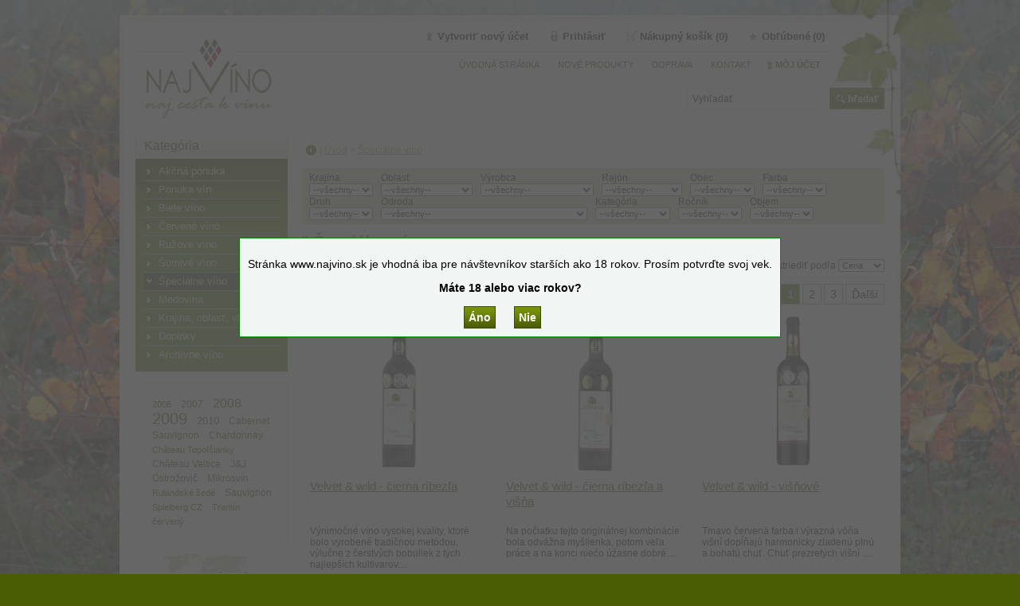

--- FILE ---
content_type: text/html; charset=utf-8
request_url: http://najvino.sk/category/46-specialne-vino.aspx
body_size: 68902
content:


<!DOCTYPE html PUBLIC "-//W3C//DTD XHTML 1.0 Transitional//EN" "http://www.w3.org/TR/xhtml1/DTD/xhtml1-transitional.dtd">
<html xmlns="http://www.w3.org/1999/xhtml">
<head id="ctl00_ctl00_Head1"><title>
	NAJV&#205;NO. Špeci&#225;lne v&#237;no
</title><link rel="shortcut icon" href="../favicon.ico" /><meta name="description" /><meta name="keywords" /><link rel="icon" href="http://najvino.sk/favicon.ico" /><link rel="shortcut icon" href="http://najvino.sk/favicon.ico" /><link href="../App_Themes/nejvino/code-slider-2.0.css" type="text/css" rel="stylesheet" /><link href="../App_Themes/nejvino/styles2.css" type="text/css" rel="stylesheet" /></head>
<body>
    <form name="aspnetForm" method="post" action="./46-specialne-vino.aspx" onsubmit="javascript:return WebForm_OnSubmit();" id="aspnetForm">
<div>
<input type="hidden" name="ctl00_ctl00_scrMan_HiddenField" id="ctl00_ctl00_scrMan_HiddenField" value="" />
<input type="hidden" name="__EVENTTARGET" id="__EVENTTARGET" value="" />
<input type="hidden" name="__EVENTARGUMENT" id="__EVENTARGUMENT" value="" />
<input type="hidden" name="__LASTFOCUS" id="__LASTFOCUS" value="" />
<input type="hidden" name="__VIEWSTATE" id="__VIEWSTATE" value="/[base64]/[base64]/[base64]/EjW7DrWs9MTgwDFJvxI1uw61rPTU5MAxSb8SNbsOtaz02MDUMUm/EjW7DrWs9NjA2DFJvxI1uw61rPTYwOQxSb8SNbsOtaz02MTAMUm/[base64]/TmEgcG/[base64]/[base64]////8PZAU0Y3RsMDAkY3RsMDAkY3BoMSRjcGgyJGN0cmxNaW5pU2hvcHBpbmdDYXJ0Qm94JGx2Q2FydA9nZOJhHWcaH8oNQRbu54TfRB60yIbR/PfabveBm6Y8uao3" />
</div>

<script type="text/javascript">
//<![CDATA[
var theForm = document.forms['aspnetForm'];
if (!theForm) {
    theForm = document.aspnetForm;
}
function __doPostBack(eventTarget, eventArgument) {
    if (!theForm.onsubmit || (theForm.onsubmit() != false)) {
        theForm.__EVENTTARGET.value = eventTarget;
        theForm.__EVENTARGUMENT.value = eventArgument;
        theForm.submit();
    }
}
//]]>
</script>


<script src="/WebResource.axd?d=D0FxhxgnEWriBpinGxqUi6ZYrvPSKt8YQSf__qhtBuLoL4oliKq88xmGUbAyQvvAQlP0FKzWHBLrFgV98y3mrchX0WFOraYSgCHRNrDyceY1&amp;t=637814689746327080" type="text/javascript"></script>


<script src="http://najvino.sk/Scripts/public.js" type="text/javascript"></script>
<script src="/ScriptResource.axd?d=OCKaZf5LSp2l04pyVaTdWeqG3p5xSVh9tLg5rA7dt4OghzDQ_0-iFEdEUQmz8RVvh-xR4QT1tlnbW6MTJONX97D0_yZ7vWyvXnCLsk5zmFS7eUasSF295W7pVK02eKo3a8yBSBuwizAwZUqm5JsVn3HmG6HHyFpVL2vU0QifyTI1&amp;t=14d69f50" type="text/javascript"></script>
<script type="text/javascript">
//<![CDATA[
var __cultureInfo = {"name":"sk-SK","numberFormat":{"CurrencyDecimalDigits":2,"CurrencyDecimalSeparator":",","IsReadOnly":false,"CurrencyGroupSizes":[3],"NumberGroupSizes":[3],"PercentGroupSizes":[3],"CurrencyGroupSeparator":" ","CurrencySymbol":"EUR","NaNSymbol":"Nie je číslo","CurrencyNegativePattern":8,"NumberNegativePattern":1,"PercentPositivePattern":0,"PercentNegativePattern":0,"NegativeInfinitySymbol":"-nekonečno","NegativeSign":"-","NumberDecimalDigits":2,"NumberDecimalSeparator":",","NumberGroupSeparator":" ","CurrencyPositivePattern":3,"PositiveInfinitySymbol":"+nekonečno","PositiveSign":"+","PercentDecimalDigits":2,"PercentDecimalSeparator":",","PercentGroupSeparator":" ","PercentSymbol":"%","PerMilleSymbol":"‰","NativeDigits":["0","1","2","3","4","5","6","7","8","9"],"DigitSubstitution":1},"dateTimeFormat":{"AMDesignator":"dop.","Calendar":{"MinSupportedDateTime":"\/Date(-62135596800000)\/","MaxSupportedDateTime":"\/Date(253402297199999)\/","AlgorithmType":1,"CalendarType":1,"Eras":[1],"TwoDigitYearMax":2029,"IsReadOnly":false},"DateSeparator":".","FirstDayOfWeek":1,"CalendarWeekRule":0,"FullDateTimePattern":"d. MMMM yyyy H:mm:ss","LongDatePattern":"d. MMMM yyyy","LongTimePattern":"H:mm:ss","MonthDayPattern":"d. MMMM","PMDesignator":"odp.","RFC1123Pattern":"ddd, dd MMM yyyy HH\u0027:\u0027mm\u0027:\u0027ss \u0027GMT\u0027","ShortDatePattern":"d.M.yyyy","ShortTimePattern":"H:mm","SortableDateTimePattern":"yyyy\u0027-\u0027MM\u0027-\u0027dd\u0027T\u0027HH\u0027:\u0027mm\u0027:\u0027ss","TimeSeparator":":","UniversalSortableDateTimePattern":"yyyy\u0027-\u0027MM\u0027-\u0027dd HH\u0027:\u0027mm\u0027:\u0027ss\u0027Z\u0027","YearMonthPattern":"MMMM yyyy","AbbreviatedDayNames":["ne","po","ut","st","št","pi","so"],"ShortestDayNames":["ne","po","ut","st","št","pi","so"],"DayNames":["nedeľa","pondelok","utorok","streda","štvrtok","piatok","sobota"],"AbbreviatedMonthNames":["1","2","3","4","5","6","7","8","9","10","11","12",""],"MonthNames":["január","február","marec","apríl","máj","jún","júl","august","september","október","november","december",""],"IsReadOnly":false,"NativeCalendarName":"gregoriánsky kalendár","AbbreviatedMonthGenitiveNames":["1","2","3","4","5","6","7","8","9","10","11","12",""],"MonthGenitiveNames":["januára","februára","marca","apríla","mája","júna","júla","augusta","septembra","októbra","novembra","decembra",""]},"eras":[1,"n. l.",null,0]};//]]>
</script>

<script src="/ScriptResource.axd?d=hBDxAoxLN2VgHrg45znfCyRgdKuu4xN81w1qll8h0xchWpP6NzmNEnw7GXq6iwRaDIHopg0T_yFir23-NQaABaCvm-9z8sJhEEvr0ARmPhYJ-AP696-Ws7L9JZGFb4lA0&amp;t=f2cd5c5" type="text/javascript"></script>
<script src="/ScriptResource.axd?d=bFqK7CaVy3F7Ji6P5P_ozu-b_i6tRLyLaRrqOfIEegm2BacRfSO9QhR0z_GbePuZfPs3smyFSj0MmfiJI21xhBwF4vcdH-AvP-KTcFBEmL3j4C325Jf-l6Ayt61mN4S8iHzHubl3zPLcjDR27nyrZw2&amp;t=f2cd5c5" type="text/javascript"></script>
<script src="/category/46-specialne-vino.aspx?_TSM_HiddenField_=ctl00_ctl00_scrMan_HiddenField&amp;_TSM_CombinedScripts_=%3b%3bAjaxControlToolkit%2c+Version%3d4.1.40412.0%2c+Culture%3dneutral%2c+PublicKeyToken%3d28f01b0e84b6d53e%3ask-SK%3aacfc7575-cdee-46af-964f-5d85d9cdcf92%3a475a4ef5%3aeffe2a26%3a1d3ed089%3a5546a2b%3a497ef277%3aa43b07eb%3a751cdd15%3adfad98a5%3a3cf12cf1" type="text/javascript"></script>
<script type="text/javascript">
//<![CDATA[
function WebForm_OnSubmit() {
if (typeof(ValidatorOnSubmit) == "function" && ValidatorOnSubmit() == false) return false;
return true;
}
//]]>
</script>

<div>

	<input type="hidden" name="__VIEWSTATEGENERATOR" id="__VIEWSTATEGENERATOR" value="A0DDA87A" />
	<input type="hidden" name="__EVENTVALIDATION" id="__EVENTVALIDATION" value="/wEdAEbxSM/+Rz21vqn+QRfceWvkX9WLkeVeU3pGpEsKIcHZXngp15ggzmdZXxAhfaD2ex6iz5AmcJb27t5rmc6e1wAoZQ+aeZFSmH6q/Z4Hs0x942WPnAP2tS+6dDl1cSPvd2ShyS9KRWZPS4N7ZEhSDPhO3h1vT0VUO0MCzdy73O34KSEcm4pZ8Lk/JxPEDOXRpg9WwnasLf6u6sDVJqnwomBXRVTWKkac4j2OQb4mjYx8vtGUXd9YLo9S0EYSlwPiNFA2Ph+Y3AZ4b7yEjwzM4zDxd+oO3N6Wo8cLNEflVZs9YBx0UupyHqqe2SLFx+SCCDw2XO6FEC00mgeiV8KzyMmMzf3mRez2EuO+kqqvVlSoD/Y6tdwK9U3Om6sCyiF2jmli9XfZzVI3vorK2Hy+V7lyILMJQ77vRyVU5dYntq4lH1Hgq4oJH9bUn0/aYepErnyf9ABSmgTERTohWDVaob25BtF/JC6FOZ1g+FzBI94ZD8g9NNOEPrf0kvz5Ljctq8chhSj+6E3QUYzxu8+/WkEm6z376lv2joYPca0T0ux6QAi1f7AVgjjfb5hkQt/B4XiZFOGHjy4teV3GoLi9iH8GK7h6qVMPWNupr06jFm6eGU/Y+JTQt9MV2qwzav+bIzKpw6Ja/[base64]/Ux9IR5VMD6SMFhbPdVA0YT9LzmxxXSKqNmPjdbRtSvAP0X0QLEXOrr5hIG55wrc5s1Q9AY0UVHHbe8lp2TeSlTgxdQMr8limICEQDynUXAPKR9m+5kdz4QM6axsE2sY2IYFDtq9GlBG/5i8JXWhwvSci1H66LKdLR4rVTfiStp0x8B/Y3t3b1cUj3tlSef0O9uSFPT9QPu91f6FwN8VgP3RL3DdsdB0SOcsxlxjZIZKQi9W9Mee/GczNLGxk/0AAkZHlVcbdmIm2Z3fwjO+S1zKmNOp39UPOUISb5T5m9dhOZOp1ocTrGUTZ5DFDytxIdHimFO/8xTBR1Bd3HTcgL1JzUK1Kg5hoy3cBa1trmg+he8s/1MCEgZL9oInLQUh1SA0nd1fd9SX6o9F67kodb4fPNWs7QG4Gc9iooVHFTL4cNvEb7U8286eMf2ztBujn/OIbHsJTndt3NXmqjg2m0mfoHO5kHvlxmmd5uE4x4Yl3eaeIUNjE8NGX3TtCYwYrP3gniWfRrZetpz3MAh4kKskZbZDokRdV++HXC2mM+meDwdm1xwxeI3G9rCuXJAGI8u+jILIP1k=" />
</div>

            <script type="text/javascript">
//<![CDATA[
Sys.WebForms.PageRequestManager._initialize('ctl00$ctl00$scrMan', 'aspnetForm', ['tctl00$ctl00$UpdatePanel1',''], [], [], 90, 'ctl00$ctl00');
//]]>
</script>

        <div id="ctl00_ctl00_pnlUpozorneni" class="modalPopup" align="center" style="display: none;">
	
                    <div>
                        <div id="ctl00_ctl00_UpdatePanel1">
		
                                <p style="font-size: 120%;">Stránka www.najvino.sk je vhodná iba pre návštevníkov starších ako 18 rokov. Prosím potvrďte svoj vek.</p>
                                <p style="font-weight:bold; font-size: 120%;">Máte 18 alebo viac rokov?</p>
                    <input type="submit" name="ctl00$ctl00$btnAno" value="Áno" id="ctl00_ctl00_btnAno" class="ageButton" style="font-weight:bold;" />
                    <input type="submit" name="ctl00$ctl00$btnNe" value="Nie" onclick="document.location.href=&#39;about:blank&#39;;return false;" id="ctl00_ctl00_btnNe" class="ageButton" style="font-weight:bold;" />
                            
	</div>
                    </div>

                
</div><a id="ctl00_ctl00_bDummy" href="javascript:__doPostBack(&#39;ctl00$ctl00$bDummy&#39;,&#39;&#39;)" style="display: none"></a>


    


















































    <div class="master-wrapper-page">
        <div class="master-wrapper-content">
            

<div class="header">
    <div class="header-logo">
        <a href="http://najvino.sk/" class="logo">&nbsp; </a>
    </div>
    <div class="header-links-wrapper">
        <div class="header-links">
            <ul>
                
                        <li><a href="/register.aspx" class="ico-register">
                            Vytvoriť nový účet</a></li>
                        <li><a href="/login.aspx" class="ico-login">
                            Prihlásiť</a></li>
                    
                <li><a href="/shoppingcart.aspx" class="ico-cart">
                    Nákupný košík
                </a><a href="/shoppingcart.aspx">(0)</a>
                </li>
                
                <li><a href="/wishlist.aspx" class="ico-wishlist">
                    Obľúbené</a> <a href="/wishlist.aspx">
                        (0)</a></li>
                
            </ul>
        </div>
    </div>
    

    



















































    
<div class="headermenu">
    <ul>
        <li><a href="http://najvino.sk/">
            Úvodná stránka</a> </li>
        
        <li><a href="/recentlyaddedproducts.aspx">
            Nové produkty</a> </li>
        
       <li><a href="/topic/12-doprava.aspx">DOPRAVA</a></li>
       
        
        <li><a href="/contactus.aspx">
            Kontakt</a> </li>
        <li><a href="/account.aspx" class="mujUcet">
            Môj účet</a> </li>
    </ul>
    <div class="searchbox">
        
<ul>
    <li>
        <input name="ctl00$ctl00$ctrlHeader$ctrlHeaderMenu$ctrlSearchBox$txtSearchTerms" type="text" value="Vyhľadať" id="ctl00_ctl00_ctrlHeader_ctrlHeaderMenu_ctrlSearchBox_txtSearchTerms" class="searchboxtext" onfocus="if(this.value==&#39;Vyhľadať&#39;)this.value=&#39;&#39;" onkeydown="if(event.which || event.keyCode){if ((event.which == 13) || (event.keyCode == 13)) {document.getElementById(&#39;ctl00_ctl00_ctrlHeader_ctrlHeaderMenu_ctrlSearchBox_ibSearch&#39;).click();return false;}} else {return true}; " />&nbsp;
    </li>
    <li>
        <input type="image" name="ctl00$ctl00$ctrlHeader$ctrlHeaderMenu$ctrlSearchBox$ibSearch" id="ctl00_ctl00_ctrlHeader_ctrlHeaderMenu_ctrlSearchBox_ibSearch" src="../images/button-hledat.jpg" alt="Hľadať" style="border-width:0px;" />
    </li>
</ul>

    </div>
</div>
<div class="end"></div>


</div>

            
    <div class="master-wrapper-side">
        
            
            <div class="clear">
            </div>
            
            <div class="clear">
            </div>
            
<div class="block-category-navigation">
    <div class="title">
        Kategória
    </div>
    <div class="clear"></div>
    <div class="listbox">
        <ul>
            <li class="inactive"><a href="http://najvino.sk/category/48-akcna-ponuka.aspx"><span>Akčn&#225; ponuka</span></a></li><li class="inactive"><a href="http://najvino.sk/category/51-ponuka-vin.aspx"><span>Ponuka v&#237;n</span></a></li><li class="inactive"><a href="http://najvino.sk/category/42-biele-vino.aspx"><span>Biele v&#237;no</span></a></li><li class="inactive"><a href="http://najvino.sk/category/43-cervene-vino.aspx"><span>Červen&#233; v&#237;no</span></a></li><li class="inactive"><a href="http://najvino.sk/category/44-ruzove-vino.aspx"><span>Ružov&#233; v&#237;no</span></a></li><li class="inactive"><a href="http://najvino.sk/category/45-sumive-vino.aspx"><span>Šumiv&#233; v&#237;no</span></a></li><li class="active"><a href="http://najvino.sk/category/46-specialne-vino.aspx"><span>Špeci&#225;lne v&#237;no</span></a></li><li class="inactive"><a href="http://najvino.sk/category/122-medovina.aspx"><span>Medovina</span></a></li><li class="inactive"><a href="http://najvino.sk/category/41-krajina-oblast-vinarstvo.aspx"><span>Krajina, oblasť, vin&#225;rstvo</span></a></li><li class="inactive"><a href="http://najvino.sk/category/49-doplnky.aspx"><span>Doplnky</span></a></li><li class="inactive last"><a href="http://najvino.sk/category/132-archivne-vino.aspx"><span>Arch&#237;vne v&#237;no</span></a></li>
        </ul>
    </div>
</div>

            <div class="clear">
            </div>
            
            <div class="clear">
            </div>
            
<div class="block block-popular-tags">
    
    <div class="listbox">
        
                <div class="tags">
                    <ul>
                        
                <li><a style='font-size: 85%' href="http://najvino.sk/producttag.aspx?tagid=35">
                    2006</a>&nbsp;&nbsp;</li>
            
                <li><a style='font-size: 90%' href="http://najvino.sk/producttag.aspx?tagid=17">
                    2007</a>&nbsp;&nbsp;</li>
            
                <li><a style='font-size: 120%' href="http://najvino.sk/producttag.aspx?tagid=3">
                    2008</a>&nbsp;&nbsp;</li>
            
                <li><a style='font-size: 150%' href="http://najvino.sk/producttag.aspx?tagid=5">
                    2009</a>&nbsp;&nbsp;</li>
            
                <li><a style='font-size: 100%' href="http://najvino.sk/producttag.aspx?tagid=275">
                    2010</a>&nbsp;&nbsp;</li>
            
                <li><a style='font-size: 90%' href="http://najvino.sk/producttag.aspx?tagid=13">
                    Cabernet Sauvignon</a>&nbsp;&nbsp;</li>
            
                <li><a style='font-size: 90%' href="http://najvino.sk/producttag.aspx?tagid=2">
                    Chardonnay</a>&nbsp;&nbsp;</li>
            
                <li><a style='font-size: 85%' href="http://najvino.sk/producttag.aspx?tagid=171">
                    Ch&#226;teau Topoľčianky</a>&nbsp;&nbsp;</li>
            
                <li><a style='font-size: 90%' href="http://najvino.sk/producttag.aspx?tagid=154">
                    Ch&#226;teau Valtice</a>&nbsp;&nbsp;</li>
            
                <li><a style='font-size: 90%' href="http://najvino.sk/producttag.aspx?tagid=327">
                    J&amp;J Ostrožovič</a>&nbsp;&nbsp;</li>
            
                <li><a style='font-size: 90%' href="http://najvino.sk/producttag.aspx?tagid=136">
                    Mikrosv&#237;n</a>&nbsp;&nbsp;</li>
            
                <li><a style='font-size: 85%' href="http://najvino.sk/producttag.aspx?tagid=16">
                    Rulandsk&#233; šed&#233;</a>&nbsp;&nbsp;</li>
            
                <li><a style='font-size: 90%' href="http://najvino.sk/producttag.aspx?tagid=9">
                    Sauvignon</a>&nbsp;&nbsp;</li>
            
                <li><a style='font-size: 85%' href="http://najvino.sk/producttag.aspx?tagid=33">
                    Spielberg CZ</a>&nbsp;&nbsp;</li>
            
                <li><a style='font-size: 85%' href="http://najvino.sk/producttag.aspx?tagid=55">
                    Tram&#237;n červen&#253;</a>&nbsp;&nbsp;</li>
            
                    </ul>
                </div>
            
    </div>
</div>

            <div class="clear">
            </div>
            


    <p>
    <a href="/category/41-krajina-oblast-vinarstvo.aspx">
    <img src="/bannery/banner-world.jpg" title="Krajina, oblasť, vinárstvo ..." alt="Krajina, oblasť, vinárstvo ..." />
    </a>
    </p>

    <p>
        <a href="/products/733-fresita-vina-manquehue-winery-fresita.aspx" title="Fresita">
        <img src="/bannery/banner-fresita.jpg" title="Fresita" alt="Fresita" />
        </a>
    </p>

    

    <p>
    <a href="/topic/21-doprava.aspx"><img src="/bannery/SKbanner-doprava.jpg" alt="Doprava" title="Doprava zdarma nad 100 &euro;" /></a>
    </p>

    
        <p>
            <a href="http://www.facebook.com/najvino" target="_blank">
                <img src="/bannery/facebook-sk.jpg" title="FACEBOOK" alt="FACEBOOK" />
            </a>
        </p>


















































            
            <div class="clear">
            </div>
            
<div class="block block-newsletter">
    <div class="title">
        <span>Zasielanie noviniek</span>
    </div>
    <div class="clear">
    </div>
    <div class="listbox">
        <div id="ctl00_ctl00_cph1_cph2_ctl00_pnlSubscribe">
            <span>Email</span>:
            <input name="ctl00$ctl00$cph1$cph2$ctl00$txtEmail$txtValue" type="text" id="ctl00_ctl00_cph1_cph2_ctl00_txtEmail_txtValue" class="textBox" />
<span id="ctl00_ctl00_cph1_cph2_ctl00_txtEmail_rfvValue" style="color:Red;display:none;">*</span>
<span id="ctl00_ctl00_cph1_cph2_ctl00_txtEmail_revValue" style="color:Red;display:none;">Nesprávny formát E-mailu</span>

            <div class="options">
                <input id="ctl00_ctl00_cph1_cph2_ctl00_rbSubscribe" type="radio" name="ctl00$ctl00$cph1$cph2$ctl00$NewsLetterSubscription" value="rbSubscribe" checked="checked" /><label for="ctl00_ctl00_cph1_cph2_ctl00_rbSubscribe">Prihlásiť</label>
                <input id="ctl00_ctl00_cph1_cph2_ctl00_rbUnsubscribe" type="radio" name="ctl00$ctl00$cph1$cph2$ctl00$NewsLetterSubscription" value="rbUnsubscribe" /><label for="ctl00_ctl00_cph1_cph2_ctl00_rbUnsubscribe">Odhlásiť</label>
            </div>
            <div class="clear">
            </div>
            <div class="buttons">
                <input type="submit" name="ctl00$ctl00$cph1$cph2$ctl00$btnSubscribe" value="Odoslať" onclick="javascript:WebForm_DoPostBackWithOptions(new WebForm_PostBackOptions(&quot;ctl00$ctl00$cph1$cph2$ctl00$btnSubscribe&quot;, &quot;&quot;, true, &quot;NewsLetterSubscriptionValidation&quot;, &quot;&quot;, false, false))" id="ctl00_ctl00_cph1_cph2_ctl00_btnSubscribe" class="newsletterbox-subscribebutton" />
            </div>
        </div>
        
    </div>
</div>

            <div class="clear">
            </div>
            
            <div class="clear">
            </div>
            
<div class="block block-info">
    <div class="title">
        Informácie
    </div>
    <div class="clear">
    </div>
    <div class="listbox">
        <ul>
            <li><a href="/contactus.aspx">
                Kontakt</a> </li>
            <li><a href="/aboutus.aspx">
                O nás</a></li>
            
            <li><a href="/recentlyaddedproducts.aspx">
                Nové produkty</a></li>
            
            <li><a href="/recentlyviewedproducts.aspx">
                Naposledy navštívené</a></li>
            
            <li><a href="/compareproducts.aspx">
                Produkty k porovnaniu</a></li>
            

            <li><a href="/ConditionsInfo.aspx"> 
                Obchodné podmienky</a></li>
            <li><a href="/reklamacnyPoriadok.aspx">Reklamačný poriadok</a></li>
            <li><a href="/reklamacnyFormular.aspx">Reklamačný formulár</a></li>
            <li><a href="/odstupenie.aspx">Odstúpenie od zmluvy </a></li>
        </ul>
    </div>
</div>

        
    </div>
    <div class="master-wrapper-center">
        <div class="master-wrapper-cph">
            
    


<div class="category-page">
    
    <div class="breadcrumb"> <a href="javascript:history.back()"><img src="/images/icon-zpet.jpg" alt="&lt;" style="position:relative;top:4px;"/></a> |
        <a href='http://najvino.sk/'>
            Úvod</a> &gt;
        
                <a href='http://najvino.sk/category/46-specialne-vino.aspx'>
                    Špeci&#225;lne v&#237;no</a>
            
    </div>
    <div class="clear">
    </div>
    <div id="ctl00_ctl00_cph1_cph1_ctl00_pnlFilters" class="product-filters">
	
            <!--<div class="filter-title">-->
                
            <!--</div>-->
            <!--<div class="filter-item">-->
                
            <!--</div>-->
            <div class="filter-item">
                
<div class="product-spec-filter">

    
    <div id="ctl00_ctl00_cph1_cph1_ctl00_ctrlProductSpecificationFilter_pnlPSOSelector">
		
        
                    <div class="filterComboItem" style="float:left;margin-right: 10px;">
                        <strong>Krajina</strong><br />
                        <select name="ctl00$ctl00$cph1$cph1$ctl00$ctrlProductSpecificationFilter$rptFilterCombos$ctl00$ddlItems" onchange="javascript:setTimeout(&#39;__doPostBack(\&#39;ctl00$ctl00$cph1$cph1$ctl00$ctrlProductSpecificationFilter$rptFilterCombos$ctl00$ddlItems\&#39;,\&#39;\&#39;)&#39;, 0)" id="ctl00_ctl00_cph1_cph1_ctl00_ctrlProductSpecificationFilter_rptFilterCombos_ctl00_ddlItems">
			<option selected="selected" value="">--všechny--</option>
			<option value="Krajina=18">Slovensko</option>
			<option value="Krajina=323">Portugalsko</option>

		</select>
                        
                        
                    </div>
                
                    <div class="filterComboItem" style="float:left;margin-right: 10px;">
                        <strong>Oblasť</strong><br />
                        <select name="ctl00$ctl00$cph1$cph1$ctl00$ctrlProductSpecificationFilter$rptFilterCombos$ctl01$ddlItems" onchange="javascript:setTimeout(&#39;__doPostBack(\&#39;ctl00$ctl00$cph1$cph1$ctl00$ctrlProductSpecificationFilter$rptFilterCombos$ctl01$ddlItems\&#39;,\&#39;\&#39;)&#39;, 0)" id="ctl00_ctl00_cph1_cph1_ctl00_ctrlProductSpecificationFilter_rptFilterCombos_ctl01_ddlItems">
			<option selected="selected" value="">--všechny--</option>
			<option value="Oblasť=201">Južnoslovensk&#225;</option>
			<option value="Oblasť=200">Malokarpatsk&#225;</option>
			<option value="Oblasť=202">Nitrianska</option>
			<option value="Oblasť=520">V&#253;chodoslovensk&#225;</option>

		</select>
                        
                        
                    </div>
                
                    <div class="filterComboItem" style="float:left;margin-right: 10px;">
                        <strong>Výrobca</strong><br />
                        <select name="ctl00$ctl00$cph1$cph1$ctl00$ctrlProductSpecificationFilter$rptFilterCombos$ctl02$ddlItems" onchange="javascript:setTimeout(&#39;__doPostBack(\&#39;ctl00$ctl00$cph1$cph1$ctl00$ctrlProductSpecificationFilter$rptFilterCombos$ctl02$ddlItems\&#39;,\&#39;\&#39;)&#39;, 0)" id="ctl00_ctl00_cph1_cph1_ctl00_ctrlProductSpecificationFilter_rptFilterCombos_ctl02_ddlItems">
			<option selected="selected" value="">--všechny--</option>
			<option value="Výrobca=626">Barros</option>
			<option value="Výrobca=570">Chateau Topoľčianky</option>
			<option value="Výrobca=569">J&amp;J Ostrožovič</option>
			<option value="Výrobca=601">Velvet &amp; wild</option>
			<option value="Výrobca=581">Vin&#225;rstvo Pomfy - Mav&#237;n</option>

		</select>
                        
                        
                    </div>
                
                    <div class="filterComboItem" style="float:left;margin-right: 10px;">
                        <strong>Rajón</strong><br />
                        <select name="ctl00$ctl00$cph1$cph1$ctl00$ctrlProductSpecificationFilter$rptFilterCombos$ctl03$ddlItems" onchange="javascript:setTimeout(&#39;__doPostBack(\&#39;ctl00$ctl00$cph1$cph1$ctl00$ctrlProductSpecificationFilter$rptFilterCombos$ctl03$ddlItems\&#39;,\&#39;\&#39;)&#39;, 0)" id="ctl00_ctl00_cph1_cph1_ctl00_ctrlProductSpecificationFilter_rptFilterCombos_ctl03_ddlItems">
			<option selected="selected" value="">--všechny--</option>
			<option value="Rajón=359">Hurbanovsk&#253;</option>
			<option value="Rajón=360">Zlatomoraveck&#253;</option>

		</select>
                        
                        
                    </div>
                
                    <div class="filterComboItem" style="float:left;margin-right: 10px;">
                        <strong>Obec</strong><br />
                        <select name="ctl00$ctl00$cph1$cph1$ctl00$ctrlProductSpecificationFilter$rptFilterCombos$ctl04$ddlItems" onchange="javascript:setTimeout(&#39;__doPostBack(\&#39;ctl00$ctl00$cph1$cph1$ctl00$ctrlProductSpecificationFilter$rptFilterCombos$ctl04$ddlItems\&#39;,\&#39;\&#39;)&#39;, 0)" id="ctl00_ctl00_cph1_cph1_ctl00_ctrlProductSpecificationFilter_rptFilterCombos_ctl04_ddlItems">
			<option selected="selected" value="">--všechny--</option>
			<option value="Obec=300">Gbelce</option>
			<option value="Obec=365">Modrany</option>
			<option value="Obec=366">Topoľčianky</option>

		</select>
                        
                        
                    </div>
                
                    <div class="filterComboItem" style="float:left;margin-right: 10px;">
                        <strong>Farba</strong><br />
                        <select name="ctl00$ctl00$cph1$cph1$ctl00$ctrlProductSpecificationFilter$rptFilterCombos$ctl05$ddlItems" onchange="javascript:setTimeout(&#39;__doPostBack(\&#39;ctl00$ctl00$cph1$cph1$ctl00$ctrlProductSpecificationFilter$rptFilterCombos$ctl05$ddlItems\&#39;,\&#39;\&#39;)&#39;, 0)" id="ctl00_ctl00_cph1_cph1_ctl00_ctrlProductSpecificationFilter_rptFilterCombos_ctl05_ddlItems">
			<option selected="selected" value="">--všechny--</option>
			<option value="Farba=513">biele</option>
			<option value="Farba=514">červen&#233;</option>
			<option value="Farba=515">ružov&#233;</option>

		</select>
                        
                        
                    </div>
                
                    <div class="filterComboItem" style="float:left;margin-right: 10px;">
                        <strong>Druh</strong><br />
                        <select name="ctl00$ctl00$cph1$cph1$ctl00$ctrlProductSpecificationFilter$rptFilterCombos$ctl06$ddlItems" onchange="javascript:setTimeout(&#39;__doPostBack(\&#39;ctl00$ctl00$cph1$cph1$ctl00$ctrlProductSpecificationFilter$rptFilterCombos$ctl06$ddlItems\&#39;,\&#39;\&#39;)&#39;, 0)" id="ctl00_ctl00_cph1_cph1_ctl00_ctrlProductSpecificationFilter_rptFilterCombos_ctl06_ddlItems">
			<option selected="selected" value="">--všechny--</option>
			<option value="Druh=28">polosladk&#233;</option>
			<option value="Druh=27">polosuch&#233;</option>
			<option value="Druh=29">sladk&#233;</option>

		</select>
                        
                        
                    </div>
                
                    <div class="filterComboItem" style="float:left;margin-right: 10px;">
                        <strong>Odroda</strong><br />
                        <select name="ctl00$ctl00$cph1$cph1$ctl00$ctrlProductSpecificationFilter$rptFilterCombos$ctl07$ddlItems" onchange="javascript:setTimeout(&#39;__doPostBack(\&#39;ctl00$ctl00$cph1$cph1$ctl00$ctrlProductSpecificationFilter$rptFilterCombos$ctl07$ddlItems\&#39;,\&#39;\&#39;)&#39;, 0)" id="ctl00_ctl00_cph1_cph1_ctl00_ctrlProductSpecificationFilter_rptFilterCombos_ctl07_ddlItems">
			<option selected="selected" value="">--všechny--</option>
			<option value="Odroda=117">Alibernet</option>
			<option value="Odroda=16">Dev&#237;n (Děv&#237;n)</option>
			<option value="Odroda=125">Frankovka (Blaufr&#228;nkisch)</option>
			<option value="Odroda=107">Rizling r&#253;nsky (Ryzlink r&#253;nsk&#253;, Rhine riesling)</option>
			<option value="Odroda=108">Rizling vlašsk&#253; (Ryzlink vlašsk&#253;, Welschriesling)</option>
			<option value="Odroda=535">Tokaj</option>
			<option value="Odroda=111">Tram&#237;n červen&#253; (Gew&#252;rztraminer)</option>
			<option value="Odroda=113">Veltl&#237;nske zelen&#233; (Gr&#252;ner Veltliner)</option>

		</select>
                        
                        
                    </div>
                
                    <div class="filterComboItem" style="float:left;margin-right: 10px;">
                        <strong>Kategória</strong><br />
                        <select name="ctl00$ctl00$cph1$cph1$ctl00$ctrlProductSpecificationFilter$rptFilterCombos$ctl08$ddlItems" onchange="javascript:setTimeout(&#39;__doPostBack(\&#39;ctl00$ctl00$cph1$cph1$ctl00$ctrlProductSpecificationFilter$rptFilterCombos$ctl08$ddlItems\&#39;,\&#39;\&#39;)&#39;, 0)" id="ctl00_ctl00_cph1_cph1_ctl00_ctrlProductSpecificationFilter_rptFilterCombos_ctl08_ddlItems">
			<option selected="selected" value="">--všechny--</option>
			<option value="Kategória=209">slamov&#233; v&#237;no</option>
			<option value="Kategória=208">ľadov&#233; v&#237;no</option>
			<option value="Kategória=534">tokajsk&#253; v&#253;ber</option>

		</select>
                        
                        
                    </div>
                
                    <div class="filterComboItem" style="float:left;margin-right: 10px;">
                        <strong>Ročník</strong><br />
                        <select name="ctl00$ctl00$cph1$cph1$ctl00$ctrlProductSpecificationFilter$rptFilterCombos$ctl09$ddlItems" onchange="javascript:setTimeout(&#39;__doPostBack(\&#39;ctl00$ctl00$cph1$cph1$ctl00$ctrlProductSpecificationFilter$rptFilterCombos$ctl09$ddlItems\&#39;,\&#39;\&#39;)&#39;, 0)" id="ctl00_ctl00_cph1_cph1_ctl00_ctrlProductSpecificationFilter_rptFilterCombos_ctl09_ddlItems">
			<option selected="selected" value="">--všechny--</option>
			<option value="Ročník=178">2003</option>
			<option value="Ročník=180">2005</option>
			<option value="Ročník=590">2014</option>
			<option value="Ročník=605">2017</option>
			<option value="Ročník=606">2018</option>
			<option value="Ročník=609">2019</option>
			<option value="Ročník=610">2020</option>
			<option value="Ročník=611">2021</option>
			<option value="Ročník=630">2022</option>

		</select>
                        
                        
                    </div>
                
                    <div class="filterComboItem" style="float:left;margin-right: 10px;">
                        <strong>Objem</strong><br />
                        <select name="ctl00$ctl00$cph1$cph1$ctl00$ctrlProductSpecificationFilter$rptFilterCombos$ctl10$ddlItems" onchange="javascript:setTimeout(&#39;__doPostBack(\&#39;ctl00$ctl00$cph1$cph1$ctl00$ctrlProductSpecificationFilter$rptFilterCombos$ctl10$ddlItems\&#39;,\&#39;\&#39;)&#39;, 0)" id="ctl00_ctl00_cph1_cph1_ctl00_ctrlProductSpecificationFilter_rptFilterCombos_ctl10_ddlItems">
			<option selected="selected" value="">--všechny--</option>
			<option value="Objem=188">0,375 l</option>
			<option value="Objem=189">0,5 l</option>
			<option value="Objem=190">0,75 l</option>

		</select>
                        
                        
                    </div>
                
            <div class="end"></div>
        

        <!-- <table class="filter">-->
            
        <!--</table>-->
    
	</div>
</div>


            </div>
        
</div>
        <div class="clear">
        </div>
    
    <div class="productShareTlacitka">
        
<div class="product-share-button">
    <div class="addthis_toolbox addthis_default_style"> <!--<a class="addthis_button_email" style="cursor:pointer"></a>--> <a class="addthis_button_facebook" style="cursor:pointer"></a> <a class="addthis_button_twitter" style="cursor:pointer"></a> <a class="addthis_button_google" style="cursor:pointer"></a> <a class="addthis_button_delicious" style="cursor:pointer"></a><!-- <a class="addthis_button_pdfmyurl" style="cursor:pointer"></a> <a class="addthis_button_pdfonline" style="cursor:pointer"></a>--> <a class="addthis_button_expanded" style="cursor:pointer"></a> </div><script type="text/javascript" src="http://s7.addthis.com/js/250/addthis_widget.js"></script>
</div>

    </div>

    <h2 class="category-nadpis">Špeciálne víno</h2>
    <div class="clear">
    </div>    
    <div class="category-description">
        
    </div>
    <div class="clear">
    </div>
    
    
    <div class="clear">
    </div>


    <div id="ctl00_ctl00_cph1_cph1_ctl00_pnlSorting" class="product-sorting">
	
        Zatriediť podľa
        <select name="ctl00$ctl00$cph1$cph1$ctl00$ddlSorting" onchange="javascript:setTimeout(&#39;__doPostBack(\&#39;ctl00$ctl00$cph1$cph1$ctl00$ddlSorting\&#39;,\&#39;\&#39;)&#39;, 0)" id="ctl00_ctl00_cph1_cph1_ctl00_ddlSorting">
		<option value="0">Poz&#237;cia</option>
		<option value="5">N&#225;zov</option>
		<option selected="selected" value="10">Cena</option>

	</select>
    
</div>
    <div class="clear">
    </div>    <div class="product-pager">
        <div><span>1</span> <a href="http://najvino.sk/category/46-specialne-vino.aspx?pageindex=2">2</a> <a href="http://najvino.sk/category/46-specialne-vino.aspx?pageindex=3">3</a>&nbsp;<a href="http://najvino.sk/category/46-specialne-vino.aspx?pageindex=2">Ďaľší</a></div>
    </div>
    <div class="product-grid">
        <table id="ctl00_ctl00_cph1_cph1_ctl00_dlProducts" cellspacing="0" border="0" style="border-collapse:collapse;">
	<tr>
		<td class="item-box">
                
<div class="product-item">
    <div class="picture">
        <a id="ctl00_ctl00_cph1_cph1_ctl00_dlProducts_ctl00_ctrlProductBox_hlImageLink" title="Zobraziť výrobcu produktu podľa Velvet &amp; wild  - čierna ríbezľa" href="http://najvino.sk/products/1452-velvet-wild-cierna-ribezla.aspx"><img title="Zobraziť výrobcu produktu podľa Velvet &amp; wild  - čierna ríbezľa" src="http://najvino.sk/images/thumbs/0002314_200.jpeg" alt="Obrázok pre výrobcu Velvet &amp; wild  - čierna ríbezľa" style="border-width:0px;" /></a>
    </div>
    <h2 class="product-title">
        <a id="ctl00_ctl00_cph1_cph1_ctl00_dlProducts_ctl00_ctrlProductBox_hlProduct" href="http://najvino.sk/products/1452-velvet-wild-cierna-ribezla.aspx">Velvet &amp; wild  - čierna r&#237;bezľa</a>
    </h2>
    <p class="kategorieVina"></p>
    <div class="description">
        Výnimočné víno vysokej kvality, ktoré bolo vyrobené tradičnou metódou, výlučne z čerstvých bobuliek z tých najlepších kultivarov....
    </div>
    <div class="add-info">
        <div class="prices">
            Cena:
                <span id="ctl00_ctl00_cph1_cph1_ctl00_dlProducts_ctl00_ctrlProductBox_lblPrice" class="productPrice">€5,94</span>
            <span id="ctl00_ctl00_cph1_cph1_ctl00_dlProducts_ctl00_ctrlProductBox_lblOldPrice" class="oldproductPrice">(€6,67)</span>
        </div>
        
    </div>
</div>

            </td><td class="item-box">
                
<div class="product-item">
    <div class="picture">
        <a id="ctl00_ctl00_cph1_cph1_ctl00_dlProducts_ctl01_ctrlProductBox_hlImageLink" title="Zobraziť výrobcu produktu podľa Velvet &amp; wild  - čierna ríbezľa a višňa" href="http://najvino.sk/products/1454-velvet-wild-cierna-ribezla-a-visna.aspx"><img title="Zobraziť výrobcu produktu podľa Velvet &amp; wild  - čierna ríbezľa a višňa" src="http://najvino.sk/images/thumbs/0002316_200.jpeg" alt="Obrázok pre výrobcu Velvet &amp; wild  - čierna ríbezľa a višňa" style="border-width:0px;" /></a>
    </div>
    <h2 class="product-title">
        <a id="ctl00_ctl00_cph1_cph1_ctl00_dlProducts_ctl01_ctrlProductBox_hlProduct" href="http://najvino.sk/products/1454-velvet-wild-cierna-ribezla-a-visna.aspx">Velvet &amp; wild  - čierna r&#237;bezľa a višňa</a>
    </h2>
    <p class="kategorieVina"></p>
    <div class="description">
        Na počiatku tejto originálnej kombinácie bola odvážna myšlienka, potom veľa práce a na konci niečo úžasne dobré....
    </div>
    <div class="add-info">
        <div class="prices">
            Cena:
                <span id="ctl00_ctl00_cph1_cph1_ctl00_dlProducts_ctl01_ctrlProductBox_lblPrice" class="productPrice">€5,94</span>
            <span id="ctl00_ctl00_cph1_cph1_ctl00_dlProducts_ctl01_ctrlProductBox_lblOldPrice" class="oldproductPrice">(€6,67)</span>
        </div>
        
    </div>
</div>

            </td><td class="item-box">
                
<div class="product-item">
    <div class="picture">
        <a id="ctl00_ctl00_cph1_cph1_ctl00_dlProducts_ctl02_ctrlProductBox_hlImageLink" title="Zobraziť výrobcu produktu podľa Velvet &amp; wild  - višňové" href="http://najvino.sk/products/1453-velvet-wild-visnove.aspx"><img title="Zobraziť výrobcu produktu podľa Velvet &amp; wild  - višňové" src="http://najvino.sk/images/thumbs/0002373_200.jpeg" alt="Obrázok pre výrobcu Velvet &amp; wild  - višňové" style="border-width:0px;" /></a>
    </div>
    <h2 class="product-title">
        <a id="ctl00_ctl00_cph1_cph1_ctl00_dlProducts_ctl02_ctrlProductBox_hlProduct" href="http://najvino.sk/products/1453-velvet-wild-visnove.aspx">Velvet &amp; wild  - višňov&#233;</a>
    </h2>
    <p class="kategorieVina"></p>
    <div class="description">
        Tmavo červená farba i výrazná vôňa višní dopĺňajú harmonicky zladenú plnú a bohatú chuť. Chuť prezretých višní .....
    </div>
    <div class="add-info">
        <div class="prices">
            Cena:
                <span id="ctl00_ctl00_cph1_cph1_ctl00_dlProducts_ctl02_ctrlProductBox_lblPrice" class="productPrice">€6,05</span>
            <span id="ctl00_ctl00_cph1_cph1_ctl00_dlProducts_ctl02_ctrlProductBox_lblOldPrice" class="oldproductPrice">(€7,90)</span>
        </div>
        
    </div>
</div>

            </td>
	</tr><tr>
		<td class="item-box">
                
<div class="product-item">
    <div class="picture">
        <a id="ctl00_ctl00_cph1_cph1_ctl00_dlProducts_ctl03_ctrlProductBox_hlImageLink" title="Zobraziť výrobcu produktu podľa Velvet &amp; wild  - ríbezľa a arónia" href="http://najvino.sk/products/1470-velvet-wild-ribezla-a-aronia.aspx"><img title="Zobraziť výrobcu produktu podľa Velvet &amp; wild  - ríbezľa a arónia" src="http://najvino.sk/images/thumbs/0002318_200.jpeg" alt="Obrázok pre výrobcu Velvet &amp; wild  - ríbezľa a arónia" style="border-width:0px;" /></a>
    </div>
    <h2 class="product-title">
        <a id="ctl00_ctl00_cph1_cph1_ctl00_dlProducts_ctl03_ctrlProductBox_hlProduct" href="http://najvino.sk/products/1470-velvet-wild-ribezla-a-aronia.aspx">Velvet &amp; wild  - r&#237;bezľa a ar&#243;nia</a>
    </h2>
    <p class="kategorieVina"></p>
    <div class="description">
        Tradičná výborná chuť Velvet&Wild - čierna ríbezľa sa snúbi s jemnou trpkosťou arónie.
    </div>
    <div class="add-info">
        <div class="prices">
            Cena:
                <span id="ctl00_ctl00_cph1_cph1_ctl00_dlProducts_ctl03_ctrlProductBox_lblPrice" class="productPrice">€6,66</span>
            <span id="ctl00_ctl00_cph1_cph1_ctl00_dlProducts_ctl03_ctrlProductBox_lblOldPrice" class="oldproductPrice">(€7,78)</span>
        </div>
        
    </div>
</div>

            </td><td class="item-box">
                
<div class="product-item">
    <div class="picture">
        <a id="ctl00_ctl00_cph1_cph1_ctl00_dlProducts_ctl04_ctrlProductBox_hlImageLink" title="Zobraziť výrobcu produktu podľa Velvet &amp; wild  - čierna ríbezľa a med" href="http://najvino.sk/products/1455-velvet-wild-cierna-ribezla-a-med.aspx"><img title="Zobraziť výrobcu produktu podľa Velvet &amp; wild  - čierna ríbezľa a med" src="http://najvino.sk/images/thumbs/0002315_200.jpeg" alt="Obrázok pre výrobcu Velvet &amp; wild  - čierna ríbezľa a med" style="border-width:0px;" /></a>
    </div>
    <h2 class="product-title">
        <a id="ctl00_ctl00_cph1_cph1_ctl00_dlProducts_ctl04_ctrlProductBox_hlProduct" href="http://najvino.sk/products/1455-velvet-wild-cierna-ribezla-a-med.aspx">Velvet &amp; wild  - čierna r&#237;bezľa a med</a>
    </h2>
    <p class="kategorieVina"></p>
    <div class="description">
        Ďalšie excelentné víno značky Velvet & Wild Vás očarí nádhernou ovocno-medovou vôňou a plnou sladkastou chuťou....
    </div>
    <div class="add-info">
        <div class="prices">
            Cena:
                <span id="ctl00_ctl00_cph1_cph1_ctl00_dlProducts_ctl04_ctrlProductBox_lblPrice" class="productPrice">€6,66</span>
            <span id="ctl00_ctl00_cph1_cph1_ctl00_dlProducts_ctl04_ctrlProductBox_lblOldPrice" class="oldproductPrice">(€8,39)</span>
        </div>
        
    </div>
</div>

            </td><td class="item-box">
                
<div class="product-item">
    <div class="picture">
        <a id="ctl00_ctl00_cph1_cph1_ctl00_dlProducts_ctl05_ctrlProductBox_hlImageLink" title="Zobraziť výrobcu produktu podľa Arónia 100% šťava 0,75l" href="http://najvino.sk/products/1541-aronia-stava-100.aspx"><img title="Zobraziť výrobcu produktu podľa Arónia 100% šťava 0,75l" src="http://najvino.sk/images/thumbs/0002580_200.jpeg" alt="Obrázok pre výrobcu Arónia 100% šťava 0,75l" style="border-width:0px;" /></a>
    </div>
    <h2 class="product-title">
        <a id="ctl00_ctl00_cph1_cph1_ctl00_dlProducts_ctl05_ctrlProductBox_hlProduct" href="http://najvino.sk/products/1541-aronia-stava-100.aspx">Ar&#243;nia 100% šťava 0,75l</a>
    </h2>
    <p class="kategorieVina"></p>
    <div class="description">
        100% šťava z ARÓNIE ČIERNOPLODEJ,
bez konzervačných látok, neobsahuje siričitany,
lisované za studena,
pasterizované.
100% štava z certifikatom EKOlogického pestovania.
    </div>
    <div class="add-info">
        <div class="prices">
            Cena:
                <span id="ctl00_ctl00_cph1_cph1_ctl00_dlProducts_ctl05_ctrlProductBox_lblPrice" class="productPrice">€7,07</span>
            <span id="ctl00_ctl00_cph1_cph1_ctl00_dlProducts_ctl05_ctrlProductBox_lblOldPrice" class="oldproductPrice">(€8,49)</span>
        </div>
        
    </div>
</div>

            </td>
	</tr><tr>
		<td class="item-box">
                
<div class="product-item">
    <div class="picture">
        <a id="ctl00_ctl00_cph1_cph1_ctl00_dlProducts_ctl06_ctrlProductBox_hlImageLink" title="Zobraziť výrobcu produktu podľa Velvet &amp; wild  - Bazové víno FRIZZANTE" href="http://najvino.sk/products/1549-velvet-wild-bazove-vino-frizzante.aspx"><img title="Zobraziť výrobcu produktu podľa Velvet &amp; wild  - Bazové víno FRIZZANTE" src="http://najvino.sk/images/thumbs/0002631_200.jpeg" alt="Obrázok pre výrobcu Velvet &amp; wild  - Bazové víno FRIZZANTE" style="border-width:0px;" /></a>
    </div>
    <h2 class="product-title">
        <a id="ctl00_ctl00_cph1_cph1_ctl00_dlProducts_ctl06_ctrlProductBox_hlProduct" href="http://najvino.sk/products/1549-velvet-wild-bazove-vino-frizzante.aspx">Velvet &amp; wild  - Bazov&#233; v&#237;no FRIZZANTE</a>
    </h2>
    <p class="kategorieVina"></p>
    <div class="description">
        Svieže perlivé vínko s očarujúcou vôňou bazových kvetov a harmonickou sladkastou chuťou. Víno vyrobené z čerstvých bazových kvetov z lona prírody Strážovských vrchov.
    </div>
    <div class="add-info">
        <div class="prices">
            Cena:
                <span id="ctl00_ctl00_cph1_cph1_ctl00_dlProducts_ctl06_ctrlProductBox_lblPrice" class="productPrice">€7,12</span>
            <span id="ctl00_ctl00_cph1_cph1_ctl00_dlProducts_ctl06_ctrlProductBox_lblOldPrice" class="oldproductPrice">(€8,55)</span>
        </div>
        
    </div>
</div>

            </td><td class="item-box">
                
<div class="product-item">
    <div class="picture">
        <a id="ctl00_ctl00_cph1_cph1_ctl00_dlProducts_ctl07_ctrlProductBox_hlImageLink" title="Zobraziť výrobcu produktu podľa Velvet &amp; wild  - Čierna ríbezľa FRIZZANTE" href="http://najvino.sk/products/1550-velvet-wild-cierna-ribezla-frizzante.aspx"><img title="Zobraziť výrobcu produktu podľa Velvet &amp; wild  - Čierna ríbezľa FRIZZANTE" src="http://najvino.sk/images/thumbs/0002634_200.jpeg" alt="Obrázok pre výrobcu Velvet &amp; wild  - Čierna ríbezľa FRIZZANTE" style="border-width:0px;" /></a>
    </div>
    <h2 class="product-title">
        <a id="ctl00_ctl00_cph1_cph1_ctl00_dlProducts_ctl07_ctrlProductBox_hlProduct" href="http://najvino.sk/products/1550-velvet-wild-cierna-ribezla-frizzante.aspx">Velvet &amp; wild  - Čierna r&#237;bezľa FRIZZANTE</a>
    </h2>
    <p class="kategorieVina"></p>
    <div class="description">
        Poctivé ríbezľové víno s prirodzenou podmanivou vôňou a chuťou skutočných čiernych ríbezlí Vám tentokrát prinášame vo forme Frizzante, teda perlivého vínka. Hravá perlička len podčiarkuje plnosť a prírodný charakter našich ovocných vín.
    </div>
    <div class="add-info">
        <div class="prices">
            Cena:
                <span id="ctl00_ctl00_cph1_cph1_ctl00_dlProducts_ctl07_ctrlProductBox_lblPrice" class="productPrice">€7,12</span>
            <span id="ctl00_ctl00_cph1_cph1_ctl00_dlProducts_ctl07_ctrlProductBox_lblOldPrice" class="oldproductPrice">(€8,55)</span>
        </div>
        
    </div>
</div>

            </td><td class="item-box">
                
<div class="product-item">
    <div class="picture">
        <a id="ctl00_ctl00_cph1_cph1_ctl00_dlProducts_ctl08_ctrlProductBox_hlImageLink" title="Zobraziť výrobcu produktu podľa Velvet &amp; wild  - ríbezľa a čučoriedka" href="http://najvino.sk/products/1551-velvet-wild-ribezla-a-cucoriedka.aspx"><img title="Zobraziť výrobcu produktu podľa Velvet &amp; wild  - ríbezľa a čučoriedka" src="http://najvino.sk/images/thumbs/0002637_200.jpeg" alt="Obrázok pre výrobcu Velvet &amp; wild  - ríbezľa a čučoriedka" style="border-width:0px;" /></a>
    </div>
    <h2 class="product-title">
        <a id="ctl00_ctl00_cph1_cph1_ctl00_dlProducts_ctl08_ctrlProductBox_hlProduct" href="http://najvino.sk/products/1551-velvet-wild-ribezla-a-cucoriedka.aspx">Velvet &amp; wild  - r&#237;bezľa a čučoriedka</a>
    </h2>
    <p class="kategorieVina"></p>
    <div class="description">
        Naše výnimočné ríbezľové víno sme spojili s výraznou chuťou pravých tatranských čučoriedok. Spojením týchto dvoch jedinečných druhov ovocia sme dosiahli dokonalú harmóniu vôní a chutí slovenskej prírody.
    </div>
    <div class="add-info">
        <div class="prices">
            Cena:
                <span id="ctl00_ctl00_cph1_cph1_ctl00_dlProducts_ctl08_ctrlProductBox_lblPrice" class="productPrice">€7,12</span>
            <span id="ctl00_ctl00_cph1_cph1_ctl00_dlProducts_ctl08_ctrlProductBox_lblOldPrice" class="oldproductPrice">(€8,55)</span>
        </div>
        
    </div>
</div>

            </td>
	</tr>
</table>
    </div>
    <div class="product-pager">
        <div><span>1</span> <a href="http://najvino.sk/category/46-specialne-vino.aspx?pageindex=2">2</a> <a href="http://najvino.sk/category/46-specialne-vino.aspx?pageindex=3">3</a>&nbsp;<a href="http://najvino.sk/category/46-specialne-vino.aspx?pageindex=2">Ďaľší</a></div>
    </div>

</div>


        </div>
    </div>

            <div class="clear">
            </div>
        </div>
        
        
<div class="footer">
    <img id="ctl00_ctl00_ctrlFooter_imgFooterLogo" class="footerLogo" src="../App_Themes/nejvino/images/footer-logo.jpg" alt="logo" style="height:78px;width:57px;border-width:0px;" />
    <div class="footer-poweredby">
        <p>Copyright &copy; 2026 NAJVÍNO. Všetky práva vyhradené.</p>
        <p>Powered by  <a href="http://www.xavio.cz/" target="_blank">Xavio:: media &amp; design</a></p>
    </div>
    <div class="end"></div>
</div>

        
        <script type="text/javascript">

            var _gaq = _gaq || [];
            _gaq.push(['_setAccount', 'UA-18923648-1']);
            _gaq.push(['_trackPageview']);

            (function () {
                var ga = document.createElement('script'); ga.type = 'text/javascript'; ga.async = true;
                ga.src = ('https:' == document.location.protocol ? 'https://ssl' : 'http://www') + '.google-analytics.com/ga.js';
                var s = document.getElementsByTagName('script')[0]; s.parentNode.insertBefore(ga, s);
            })();

        </script>
    </div>
    
<script type="text/javascript">
//<![CDATA[
var Page_Validators =  new Array(document.getElementById("ctl00_ctl00_cph1_cph2_ctl00_txtEmail_rfvValue"), document.getElementById("ctl00_ctl00_cph1_cph2_ctl00_txtEmail_revValue"));
//]]>
</script>

<script type="text/javascript">
//<![CDATA[
var ctl00_ctl00_cph1_cph2_ctl00_txtEmail_rfvValue = document.all ? document.all["ctl00_ctl00_cph1_cph2_ctl00_txtEmail_rfvValue"] : document.getElementById("ctl00_ctl00_cph1_cph2_ctl00_txtEmail_rfvValue");
ctl00_ctl00_cph1_cph2_ctl00_txtEmail_rfvValue.controltovalidate = "ctl00_ctl00_cph1_cph2_ctl00_txtEmail_txtValue";
ctl00_ctl00_cph1_cph2_ctl00_txtEmail_rfvValue.display = "Dynamic";
ctl00_ctl00_cph1_cph2_ctl00_txtEmail_rfvValue.validationGroup = "NewsLetterSubscriptionValidation";
ctl00_ctl00_cph1_cph2_ctl00_txtEmail_rfvValue.evaluationfunction = "RequiredFieldValidatorEvaluateIsValid";
ctl00_ctl00_cph1_cph2_ctl00_txtEmail_rfvValue.initialvalue = "";
var ctl00_ctl00_cph1_cph2_ctl00_txtEmail_revValue = document.all ? document.all["ctl00_ctl00_cph1_cph2_ctl00_txtEmail_revValue"] : document.getElementById("ctl00_ctl00_cph1_cph2_ctl00_txtEmail_revValue");
ctl00_ctl00_cph1_cph2_ctl00_txtEmail_revValue.controltovalidate = "ctl00_ctl00_cph1_cph2_ctl00_txtEmail_txtValue";
ctl00_ctl00_cph1_cph2_ctl00_txtEmail_revValue.errormessage = "Nesprávny formát E-mailu";
ctl00_ctl00_cph1_cph2_ctl00_txtEmail_revValue.display = "Dynamic";
ctl00_ctl00_cph1_cph2_ctl00_txtEmail_revValue.validationGroup = "NewsLetterSubscriptionValidation";
ctl00_ctl00_cph1_cph2_ctl00_txtEmail_revValue.evaluationfunction = "RegularExpressionValidatorEvaluateIsValid";
ctl00_ctl00_cph1_cph2_ctl00_txtEmail_revValue.validationexpression = ".+@.+\\..+";
//]]>
</script>


<script type="text/javascript">
//<![CDATA[
(function() {var fn = function() {$get("ctl00_ctl00_scrMan_HiddenField").value = '';Sys.Application.remove_init(fn);};Sys.Application.add_init(fn);})();;(function() {var fn = function() {Sys.Extended.UI.ModalPopupBehavior.invokeViaServer('ctl00_ctl00_mpeKontrolaVeku', true); Sys.Application.remove_load(fn);};Sys.Application.add_load(fn);})();
var Page_ValidationActive = false;
if (typeof(ValidatorOnLoad) == "function") {
    ValidatorOnLoad();
}

function ValidatorOnSubmit() {
    if (Page_ValidationActive) {
        return ValidatorCommonOnSubmit();
    }
    else {
        return true;
    }
}
        Sys.Application.add_init(function() {
    $create(Sys.Extended.UI.ModalPopupBehavior, {"BackgroundCssClass":"modalBackground","PopupControlID":"ctl00_ctl00_pnlUpozorneni","dynamicServicePath":"/category/46-specialne-vino.aspx","id":"ctl00_ctl00_mpeKontrolaVeku"}, null, null, $get("ctl00_ctl00_bDummy"));
});

document.getElementById('ctl00_ctl00_cph1_cph2_ctl00_txtEmail_rfvValue').dispose = function() {
    Array.remove(Page_Validators, document.getElementById('ctl00_ctl00_cph1_cph2_ctl00_txtEmail_rfvValue'));
}

document.getElementById('ctl00_ctl00_cph1_cph2_ctl00_txtEmail_revValue').dispose = function() {
    Array.remove(Page_Validators, document.getElementById('ctl00_ctl00_cph1_cph2_ctl00_txtEmail_revValue'));
}
//]]>
</script>
</form>
</body>
</html>


--- FILE ---
content_type: text/css
request_url: http://najvino.sk/App_Themes/nejvino/code-slider-2.0.css
body_size: 2307
content:
/*
	jQuery Coda-Slider v2.0 - http://www.ndoherty.biz/coda-slider
	Copyright (c) 2009 Niall Doherty
	This plugin available for use in all personal or commercial projects under both MIT and GPL licenses.
*/

/* Insignificant stuff, for demo purposes */

	body {}
	.panel h2.title { margin-bottom: 10px }
	noscript div { background: #ccc; border: 1px solid #900; margin: 20px 0; padding: 15px }

/* Most common stuff you'll need to change */

	.coda-slider-wrapper { padding: 0px; }
	.coda-slider { background: #ebebeb }
	
	/* Use this to keep the slider content contained in a box even when JavaScript is disabled */
	.coda-slider-no-js .coda-slider { height: 265px; overflow: auto !important; padding-right: 20px }
	
	/* Change the width of the entire slider (without dynamic arrows) */
	.coda-slider, .coda-slider .panel { width: 732px } 
	
	.coda-slider .panel-wrapper, .coda-slider .panel-wrapper a, .coda-slider .panel-wrapper img {height: 265px;}
	
	/* Change margin and width of the slider (with dynamic arrows) */
	.coda-slider-wrapper.arrows .coda-slider, .coda-slider-wrapper.arrows .coda-slider .panel { width: 732px }
	.coda-slider-wrapper.arrows .coda-slider { margin: 0 10px }
	
	/* Arrow styling */
	.coda-nav-left a, .coda-nav-right a { background: #000; color: #fff; padding: 5px; width: 100px }
	
	/* Tab nav */
	.coda-nav ul li a.current { background: #667F07; }
	
	/* Panel padding */
	.coda-slider .panel-wrapper { padding: 0px; }
	
	/* Preloader */
	.coda-slider p.loading { padding: 0px; text-align: center }

/* Don't change anything below here unless you know what you're doing */

	/* Tabbed nav */
	.coda-nav ul { clear: both; display: block; margin: auto; overflow: hidden;padding-top: 2px; }
	.coda-nav ul li { display: inline }
	.coda-nav ul li a { background: #dce4bf; color: #fff; display: block; float: left; margin-right: 2px; padding: 3px 12px; text-decoration: none }
	
	/* Miscellaneous */
	.coda-slider-wrapper { clear: both; overflow: auto }
	.coda-slider { float: left; overflow: hidden; position: relative }
	.coda-slider .panel { display: block; float: left }
	.coda-slider .panel-container { position: relative }
	.coda-nav-left, .coda-nav-right { float: left }
	.coda-nav-left a, .coda-nav-right a { display: block; text-align: center; text-decoration: none }
	

--- FILE ---
content_type: text/css
request_url: http://najvino.sk/App_Themes/nejvino/styles2.css
body_size: 101427
content:
.foo{}/****************************************************************************************************/
/* The contents of this file are subject to the nopCommerce Public License Version 1.0 ("License"); you may not use this file except in compliance with the License.
/* You may obtain a copy of the License at  http://www.nopCommerce.com/License.aspx. 
/* 
/* Software distributed under the License is distributed on an "AS IS" basis, WITHOUT WARRANTY OF ANY KIND, either express or implied. 
/* See the License for the specific language governing rights and limitations under the License.
/* 
/* The Original Code is nopCommerce.
/* The Initial Developer of the Original Code is NopSolutions.
/* All Rights Reserved.
/* 
/* Contributor(s): RetroViz Design. 
/****************************************************************************************************/

/*~~~~~~~~~~~~~~~~~~~~~~~~~~~~~~~~~~~~~~~~~~~~~~~~~~~~~~~~~~~~~*

	HTML GENERAL 

~~~~~~~~~~~~~~~~~~~~~~~~~~~~~~~~~~~~~~~~~~~~~~~~~~~~~~~~~~~~~~*/

body, h1, h2, h3, h4, h5, h6, address, blockquote, dd, dl, hr, form, input
{
    margin: 0;
    padding: 0;
}

body
{
	font-family: arial, verdana, helvetica, sans-serif;
	font-size: 12px;
	text-align: center;
	background: #4a5d04 url(images/background.jpg) no-repeat center top;
	width: 100%;
	height: 100%;
	display: table;
	color: #000;
}

a
{
	color: #3c4b08;
	text-decoration: underline;
}

a:hover
{
	color: #a71427;
	text-decoration: none;
}

a img
{
	border: 0;
}

img
{
	border: none;
}

h1, h2, h3, h4, h5, h6
{
    font-family: arial, helvetica, sans-serif;
}

h2, h3
{
    font-size: 16px;
}

.end {clear:both;}

/*~~~~~~~~~~~~~~~~~~~~~~~~~~~~~~~~~~~~~~~~~~~~~~~~~~~~~~~~~~~~~*

	BANERY

~~~~~~~~~~~~~~~~~~~~~~~~~~~~~~~~~~~~~~~~~~~~~~~~~~~~~~~~~~~~~~*/
p.banerNadpis
{
   background: url("images/icon-nadpis.jpg") no-repeat left center;
   padding-left: 15px; 
}

.horniRadek
{
    position: absolute;
    top: -10px;
    margin: 0px auto;
    width: 940px;
    text-align: center;
}

.headerBaner
{
    position: absolute;
    left: 208px;
    top: 70px;
    width: 350px;
    height: 60px;
    background: #3c4b08;
    color: #fff;
}

.redBgBox
{
    background: #a71427;
    color: #fff;
}

.greenBgBox
{
    background: #3c4b08;
    color: #fff;
}

.banIn
{
    padding: 5px 10px;
}

/*~~~~~~~~~~~~~~~~~~~~~~~~~~~~~~~~~~~~~~~~~~~~~~~~~~~~~~~~~~~~~*

	MASTER PAGE WRAPPERS

~~~~~~~~~~~~~~~~~~~~~~~~~~~~~~~~~~~~~~~~~~~~~~~~~~~~~~~~~~~~~~*/
.master-wrapper-page
{
	margin: 20px auto;
	padding-top: 6px;
	background: url("images/content-bcg.jpg") #fff no-repeat;
	width: 980px;
}

.master-wrapper-content
{
	/*float: left;*/
	width: 940px;
	margin: 0px 20px;
	text-align: left;
}


/* two column master page */
.master-wrapper-side
{
	float: left;
	width: 191px;
	margin: 15px 8px 0px 0px;
	font-family: arial, helvetica, sans-serif;
	overflow: hidden;
}

.master-wrapper-center
{
	float: left;
	width: 732px;
	margin: 15px 0px 0px 9px;
	overflow: hidden;
}

.master-wrapper-cph
{
	float: left;
	width: 732px;
	color: #000;
	min-height: 600px;
	padding: 0px;
	margin: 0px;
}

/* one column master page */
.master-wrapper-center-1
{
	float: left;
	width: 830px;
	/*background: url(images/bg_maincolumn_single.gif) no-repeat left top #FFF;*/
	display: inline;
}

.master-wrapper-cph-1
{
	float: left;
	width: 810px;
	color: #000;
	min-height: 600px;
	padding: 10px 10px 10px 10px;
}


/* three column master page */
.master-wrapper-leftside-3
{
	float: left;
	width: 180px;
	margin: 0 0 0 10px;
	font-family: arial, helvetica, sans-serif;
	display: inline;
}

.master-wrapper-center-3
{
	float: left;
	width: 430px;
	margin: 0px 0 0 10px;
	background: url("images/bg_maincolumn.gif") #FFF no-repeat left top;
	display: inline;
}

.master-wrapper-cph-3
{
	float: left;
	width: 420px;
	color: #000;
	min-height: 600px;
	padding: 10px 10px 10px 10px;
}

.master-wrapper-rightside-3
{
	float: right;
	width: 180px;
	margin: 0 10px 0 10px;
	font-family: arial, helvetica, sans-serif;
	display: inline;
}

/*~~~~~~~~~~~~~~~~~~~~~~~~~~~~~~~~~~~~~~~~~~~~~~~~~~~~~~~~~~~~~*

	MASTER HEADER

~~~~~~~~~~~~~~~~~~~~~~~~~~~~~~~~~~~~~~~~~~~~~~~~~~~~~~~~~~~~~~*/

.header
{
	height: 125px;
	overflow: hidden;
	position:relative;
}

.header .icon
{
	vertical-align: bottom;
}

.header .ico-register
{
	background: url('images/icon-registrate.gif') no-repeat;
	padding-left: 20px;
}

.header .ico-login
{
	background: url('images/icon-login.gif') no-repeat;
	padding-left: 20px;
}

.header .ico-logout
{
	background: url('images/ico-logout.gif') no-repeat;
	padding-left: 20px;
}

.header .ico-inbox
{
	background: url('images/ico-inbox.gif') no-repeat;
	padding-left: 20px;
}

.header .ico-cart
{
	background: url('images/icon-cart.gif') no-repeat;
	padding-left: 20px;
}

.header .ico-wishlist
{
	background: url('images/ico-wishlist.gif') no-repeat;
	padding-left: 20px;
}

.header .ico-admin
{
	background: url('images/ico-admin.gif') no-repeat;
	padding-left: 20px;
}

.header-logo
{
	float: left;
	text-align: left;
	width: 191px;
	margin-top: 11px;
}

a.logo
{
	background: url('images/logo.jpg');
	display: block;
	width: 191px;
	height: 115px;
	text-decoration: none;
}

.header-selectors-wrapper
{
	text-align: right;
	float: right;
	width: 500px;
}

.header-currencyselector
{
	float: right;
}

.header-languageselector
{
	float: right;
}

.header-taxDisplayTypeSelector
{
	float: right;
}

.header-links-wrapper
{
	float: right;
	text-align: right;
	width: 670px;
	margin-right: 70px;
}

.header-links
{
	padding: 12px 5px 5px 5px;
	margin-bottom: 5px;
	display: inline-table;
}

.header-links ul
{
	padding: 0;
	margin: 0;
}

.header-links ul li
{
	list-style: none;
	display: inline;
	padding-left: 20px;
}

.header-links a
{
	color: #000;
	text-decoration: none;
	font-weight: bold;
	font-size: 13px;
}

.header-links a:hover
{
	color: #a71427;
}

.headermenu
{
	color: #3c4b08;
	padding: 10px 0px 9px 5px;
	text-align: center;
	/*height: 100%;*/
	vertical-align: middle;
	/*letter-spacing: 1px;*/
	margin-bottom: 10px;
	float: right;
	width: 650px;
	text-align: right;
}

.headermenu ul
{
	padding: 0;
	margin: 0;
	margin-right: 70px;
	margin-bottom: 20px;
}

.headermenu li
{
	list-style: none;
	display: inline;
}

.headermenu a
{
	color: #3c4b08;
	text-decoration: none;
	text-transform: uppercase;
	font-size: 0.9em;
	font-weight: normal;
	vertical-align: middle;
	padding-left: 10px;
	padding-right: 10px;
}
.headermenu a:hover
{
    color: #a71427;
}

.headermenu a.mujUcet
{
    background: url("images/icon-registrate.gif") no-repeat left center;
    padding-left: 17px;
    font-weight: bold;
}

.searchbox
{
	float: right;
	width: 280px;
	display: inline;
	padding-left: 5px;
	text-align: right;
	margin-top: 3px;
}

.searchbox ul
{
	margin: 0;
	padding: 0;
}

.searchbox ul li
{
	list-style: none;
	/*float: left;*/
}

.footer
{
    margin: 0px 20px;
    background: url("images/footer-line.jpg") repeat-x;
	clear: both;
	height: 80px;
	padding: 5px 3px 5px 3px;
	color: #3c4b08;
	text-align: left;
}

.footerLogo
{
    margin-left: 20px;
    float: left;
    width: 57px;
}

.footer a
{
	text-decoration: none;
	color: #3c4b08;
}

.footer p {padding: 3px 5px; margin: 0px;}

.footer-disclaimer
{
	float: right;
	font-size: 11px;
}

.footer-poweredby
{
	float: left;
	font-size: 11px;
	margin-left: 15px;
	padding-top: 20px;
	width: 600px;
}

/*~~~~~~~~~~~~~~~~~~~~~~~~~~~~~~~~~~~~~~~~~~~~~~~~~~~~~~~~~~~~~*

	MISC. CLASSES

~~~~~~~~~~~~~~~~~~~~~~~~~~~~~~~~~~~~~~~~~~~~~~~~~~~~~~~~~~~~~~*/

.page-title 
{
    margin: 0 0 10px;
    overflow: hidden;
    width: 100%;
}

.page-title h1, .page-title h2 
{
    padding: 0px 5px 0px 20px;
    font-size: 20px;
    margin: 0;
    font-family: Arial,Helvetica,sans-serif;
    font-weight:normal;
    background: url("images/icon-nadpis.jpg") no-repeat center left;
    color: #a71427;
}

td
{
    vertical-align: middle;
}

td.fieldname
{
    font-size: 12px;
}

.table-container
{
}

.table-container .row
{
}

.table-container .row .item-name
{ 
	padding: 3px 10px 0px 0px;
	display: block;
	white-space: nowrap;
	padding-right: 10px;
	vertical-align: middle;
}
.table-container .row .item-value
{ 
	padding: 3px 0px 0px 0px;
	vertical-align: middle;
}

.htmlcontent
{
    padding-top: 7px;
	padding-bottom:5px;
}

.htmlcontent-title
{
	padding: 0 0 5px 0;
	clear:both;
}

.htmlcontent-header 
{
	color: #a71427;
	font-size: 21px;
	font-weight: normal;
	margin-bottom: 0.3em;
	padding-left: 15px;
	background: url("images/icon-nadpis.jpg") no-repeat left center;
}

.htmlcontent-body
{
    padding-top: 7px;
}

.topicpage
{
	margin-bottom: 15px;
	padding-bottom: 5px;
	padding-left: 0;
}

.topicpage-title
{
	border-bottom: 0 none;
}

.topicpage .topicpage-body
{

}

.user-agreement-page
{
	margin-bottom: 15px;
	padding-bottom: 5px;
	padding-left: 0;
}

.user-agreement-page .page-title
{
}

.user-agreement-page .page-body
{

}

.clear
{
	border: medium none;
	clear: both;
	float: none;
	font-size: 0;
	height: 0;
	line-height: 0;
}

.linkButton
{
	color: #3664A5;
	background-color: inherit;
	text-decoration: underline;
	font-weight: bold;
}

a.linkButton:hover
{

}

.dropDownLists
{
	height: 17px;
	font-size: 10px;
	padding-left: 2px;
	font-family: Tahoma;
}

.textBox
{
	margin: 1px;
	border-right: #dfe5e7 1px solid;
	border-top: #a8bac2 1px solid;
	border-left: #a8bac2 1px solid;
	border-bottom: #dfe5e7 1px solid;
	background: url(Images/bgTextBox.gif) white repeat-x left top;
	color: #11354A;
	font-family: verdana;
	font-size: 8pt;
	padding: 1px;
	height: 15px;
}

.message-error
{
	font-family: Verdana, Arial, sans-serif;
	font-size: 10px;
	font-weight: bold;
	color: red;
}

.copyright
{
	float: right;
	padding-right: 10px;
	font-family: Verdana, Arial, Helvetica, sans-serif;
	font-size: 10px;
}

.copyright a
{
	color: #3664A5;
	background-color: inherit;
}

ul.sitemap
{
		
}

ul.sitemap li
{
	padding: 3px 0px 3px 0px;
}

ul.sitemap li span
{
	text-transform: uppercase;
	margin: 10px 0px 10px 0px;
}

checkbox, input, radio, select
{
	font-size: 11px;
}

/* fix ie button padding bug  - apply to all button classes
input
{
	width: auto;
	overflow: visible;
}*/

textarea
{
	width: 100%;
	font-family: Verdana, Arial, sans-serif;
	font-size: 11px;
}

.textbox
{
}

.searchtext
{
	border: solid 1px #d3d3d3;
	vertical-align: top;
	font-size: 12px;
}

.searchboxtext
{
	background: #fff;
	width: 160px;
	border: solid 1px #dee5c2;
	vertical-align: top;
	font-size: 12px;
	padding: 5px;
	height: 16px;
}

.newsaddcommenttitletext
{
	width: 250px;
	border: solid 1px #E3E3E3;
	vertical-align: top;
	font-size: 12px;
}

.newsaddcommentcommenttext
{
	height: 150px;
	width: 500px;
	border: solid 1px #E3E3E3;
	vertical-align: top;
	font-size: 12px;
}

.blogaddcommentcommenttext
{
	height: 150px;
	width: 500px;
	border: solid 1px #E3E3E3;
	vertical-align: top;
	font-size: 12px;
}

.accountsignaturetext
{
	height: 100px;
	width: 500px;
	border: solid 1px #E3E3E3;
	vertical-align: top;
}

.numerictextboxtext
{
	border: solid 1px #E3E3E3;
	vertical-align: top;
	font-size: 12px;
	height: 16px;
	padding: 3px 2px;
}

.shoppingcartquantitytext
{
	border: solid 1px #E3E3E3;
	font-size: 12px;
	text-align: right;
}

.wishlistquantitytext
{
	border: solid 1px #E3E3E3;
	font-size: 12px;
	text-align: right;
}

.forumtopictitletext
{
	width: 500px;
	border: 1px solid #acacac;
	vertical-align: top;
	font-size: 12px;
}

.privatemessagesubjecttext
{
	width: 500px;
	border: 1px solid #acacac;
	vertical-align: top;
	font-size: 12px;
}

.forumsearchtext
{
	width: 500px;
	border: 1px solid #acacac;
	font-size: 14px;
}


.forumsearchboxtext
{
	border: 1px solid #acacac;
	font-size: 12px;
}

.bbeditortext
{
	border: #cec6b5 1px solid;
}

.edittopiclinkbutton
{
	padding-right: 5px;
	padding-left: 18px;
	background: url('images/ico-edit.gif') no-repeat;
}

.deletetopiclinkbutton
{
	padding-right: 5px;
	padding-left: 18px;
	background: url('images/ico-delete.gif') no-repeat;
}

.movetopiclinkbutton
{
	padding-right: 5px;
	padding-left: 18px;
	background: url('images/ico-moveTopic.gif') no-repeat;
}

.replytopiclinkbutton
{
	padding-right: 5px;
	padding-left: 18px;
	padding-bottom: 3px;
	background: url('images/ico-forum-post-add.gif') no-repeat;
}

.watchtopiclinkbutton
{
	padding-left: 18px;
	background: url('images/ico-forum-watch.gif') no-repeat;
}

.editpostlinkbutton
{
	padding-right: 5px;
	padding-left: 18px;
	background: url('images/ico-edit.gif') no-repeat;
}

.deletepostlinkbutton
{
	padding-right: 5px;
	padding-left: 18px;
	background: url('images/ico-delete.gif') no-repeat;
}

.quotepostlinkbutton
{
	color: #000;
	float: right;
	padding: 1px 3px 1px 3px;
	border: solid 1px #cccccc;
	line-height: 15px;
	font-size: 11px;
}

.searchboxbutton
{
	background: url("images/orange_button_bg.gif") rgb(255, 136, 0) no-repeat;
	border: 1px solid rgb(255, 136, 0);
	color: #FFF;
	height: 18px;
	padding: 0 5px 0 5px;
	width: auto;
	overflow: visible;
}

.productgridproductdetailbutton
{
	background: url("images/orange_button_bg.gif") rgb(255, 136, 0) no-repeat;
	border: 1px solid rgb(255, 136, 0);
	margin-bottom: 3px;
	color: #FFF;
	height: 20px;
	padding: 0 5px 0 5px;
	width: auto;
	overflow: visible;
}


.productlistaddtocartbutton, .searchbutton, .contactusbutton, .newsitemaddcommentbutton, .blogpostaddcommentbutton,
.productvariantaddtocartbutton, .productwritereviewbutton, .loginbutton, .registerbutton,
.checkoutasguestbutton, .savecustomerinfobutton, .addbillingaddressbutton, .addshippingaddressbutton,
.changepasswordbutton, .registernextstepbutton, .completeregistrationbutton, .passwordrecoverybutton,
.newpasswordbutton, .saveaddressbutton, .sendemailafriendbutton, .checkoutbutton, .selectshippingaddressbutton, 
.newaddressnextstepbutton, .selectbillingaddressbutton, .sameasshippingaddressbutton,  
.shippingmethodnextstepbutton, .paymentmethodnextstepbutton, .paymentinfonextstepbutton, 
.submitforumtopicbutton, .submitpmbutton, .replypmbutton, 
.deleteselectedpmbutton, .reorderbutton, .minicartcheckoutbutton, .newsletterbox-subscribebutton, .useragreementbutton
{
	/*background: url(images/orange_button_bg.gif) no-repeat 25% 50% rgb(255, 136, 0);*/
	background: url(images/search-butt.jpg) #3c4b08 repeat-x;/* 25% 50% rgb(255, 136, 0);*/
	border: 1px solid #3c4b08;
	color: #FFF;
	height: 24px;
	padding: 3px 5px 3px 5px;
	width: auto;
	overflow: visible;
	cursor: pointer;
}

.confirmordernextstepbutton
{
	background: url(images/confirm-butt.jpg) #8a0013 repeat-x;/* 25% 50% rgb(255, 136, 0);*/
	border: 1px solid #8a0013;
	color: #FFF;
	height: 34px;
	padding: 5px 5px 5px 5px;
	width: auto;
	overflow: visible;
	cursor: pointer;
	font-weight: bold;
	font-size: 15px;
}


.productgridaddtocartbutton, .productemailafriendbutton, 
.productaddtocomparelistbutton, .productvariantaddtowishlistbutton, .editaddressbutton, 
.deleteaddressbutton, .cancelrecurringorderbutton, .orderdetailsbutton, .orderdetailsprintbutton, 
.updatewishlistbutton, .applycouponcodebutton, .updatecartbutton, .continueshoppingbutton, 
.orderprocessedcontinuebutton, .submitpollvotebutton, .cancelforumtopicbutton, .forumsearchbutton, 
.forumsearchboxbutton, .cancelpmbutton, .deletepmbutton, .backpmbutton, .productlistproductdetailbutton
{
	/*background: url(images/grey_button_bg.gif) no-repeat 25% 50% #333;*/
	background: url(images/button-oblibene.jpg) repeat-x #e0e6e4;
	border: 1px solid #e0e6e4;
	color: #000;
	height: 24px;
	padding: 3px 5px 3px 5px;
	width: auto;
	overflow: visible;
	cursor: pointer;
}

.currencylist
{
	background: #e3e3e3;
	border: solid 1px #3a3a3a;
}

select.languagelist
{
	background: #e3e3e3;
	border: solid 1px #3a3a3a;
}

ul.languagelist
{
	display: inline;
	line-height: 25px;
}

ul.languagelist li
{
	list-style: none;
	display: inline;
	padding: 0px 5px 0 5px;	
}

ul.languagelist li .selected
{
	border: solid 1px #cccccc !important;
}

.taxdisplaytypelist
{
	background: #e3e3e3;
	border: solid 1px #3a3a3a;
}

.forumtopicoptionscheck
{
}

.forumtopicoptionscheck label
{
	color: #000;
	font-size: 0.9em;
	padding-left: 5px;
	vertical-align: top;
}


/*~~~~~~~~~~~~~~~~~~~~~~~~~~~~~~~~~~~~~~~~~~~~~~~~~~~~~~~~~~~~~*

	NAVIGATIONS

~~~~~~~~~~~~~~~~~~~~~~~~~~~~~~~~~~~~~~~~~~~~~~~~~~~~~~~~~~~~~~*/

.block 
{
    margin-bottom: 15px;
	padding-bottom: 5px;
	padding-left: 0;
	color: #000;
    border: 1px solid #e0e6e4;
}

.block .title
{
	font-size: 1.3em;
	/*font-weight: bold;*/
	/*text-transform: uppercase;*/
	padding: 7px 10px;
	color: #3c4b08;
	background: url(images/clanky-top.jpg) repeat-x;
	border-bottom: 1px solid #e0e6e4;
}

.block .listbox
{
	font-size: 13px;
	padding: 5px 10px 10px;
	line-height: 18px;
	margin: 0px;
}

.block .listbox ul
{
	margin: 0px 0px 0px 0px;
	padding: 0px 0px 0px 10px;
	color: #3664A5;
	/*background-color: inherit;*/
}

.block a
{
	color: #3c4b08;
	font-weight: normal;
	text-decoration: none;
}

.block a:hover
{
    color: #a71427;
}

.block li
{
    list-style: none;
}

.block li.separator
{
	height: 1px;
	line-height: 1px;
	background: #e0e6e4;
	width: 140px;
	font-size: 1px;
	margin: 5px 0 5px 0;
}



.block-category-navigation, .block-manufacturer-navigation, .block-recently-viewed-products, 
.block-info, .block-shoppingcart, .block-newsletter, .block-livechat, .block-popular-tags
{
	
}

.block-popular-tags
{
    padding-top: 10px;
}

.block-category-navigation
{
    color: #fff;
    margin-bottom: 15px;
}

.block-category-navigation .title
{
	font-size: 1.3em;
	/*font-weight: bold;*/
	/*text-transform: uppercase;*/
	padding: 7px 10px;
	color: #3c4b08;
	background: url(images/kategorie-top.jpg) repeat-x;
	border-top: 1px solid #dce4bf;
	border-left: 1px solid #dce4bf;
	border-right: 1px solid #dce4bf;
}

.block-category-navigation .listbox
{
	font-size: 13px;
	padding: 5px 10px 10px;
	line-height: 18px;
	background: #667f07 url(images/kategorie-bcg.jpg) repeat-x;
	margin: 0px;
}

.block-category-navigation ul
{
    padding: 0px 0px 0px 0px;
    margin: 0px;
}

.block-category-navigation li
{
    list-style-type: none;
    /*background: url("images/kategorie-ulli.gif") no-repeat left center;*/
    /*list-style-image: url("images/kategorie-ulli.gif");*/
    padding-left: 0px;
    border-bottom: 1px dotted #fff;
}

.block-category-navigation li.last
{
    border-bottom: none;
}

.block-category-navigation li a
{
    display: block;
    color: #fff;
    padding: 0px;
    width: 171px;
    text-decoration:none;
}

.block-category-navigation li a span
{
    color: #fff;
    background: url("images/kategorie-ulli.gif") no-repeat left 8px;
    padding: 2px 5px 2px 15px;
    margin-left: 4px;
    display: block;
}


.block-category-navigation li a:hover
{
	background: #3c4c05;
}

.block-category-navigation .active a 
{
	color: #fff;
	font-weight: normal;
	text-decoration: none;
	background: #3c4c05;
}

.block-category-navigation .active a span
{
	color: #fff;
    background: url("images/kategorie-ulli-sel.gif") no-repeat left 8px;
}


.block-category-navigation .listbox ul .active
{
	font-weight: normal;
}



.block-livechat .listbox
{
	text-align: center;
}


.block-shoppingcart .items
{
    margin-top: 10px;
}

.block-shoppingcart .items ul
{
    color: #FFFFFF;
}

.block-shoppingcart .buttons
{
	text-align: right;
}



.block-manufacturer-navigation a.active
{
	color: #ff9933;
	font-weight: bold;
	text-decoration: none;
}

.block-manufacturer-navigation a.inactive
{
	color: #FFF;
	font-weight: bold;
	text-decoration: none;
}

.block-manufacturer-navigation .listbox .viewall a
{
	color: #ff9933;
}

.block-newsletter .options
{
    margin-top: 5px;
}

.block-newsletter .buttons
{
    margin-top: 5px;
}

.block-recently-viewed-products a:hover
{
	text-decoration: none;
	color: #a71427;
}

.block-popular-tags li
{
    display:inline !important;
}

/*~~~~~~~~~~~~~~~~~~~~~~~~~~~~~~~~~~~~~~~~~~~~~~~~~~~~~~~~~~~~~*

	ORDER SUMMARY, SHOPPING CART, WISHLIST

~~~~~~~~~~~~~~~~~~~~~~~~~~~~~~~~~~~~~~~~~~~~~~~~~~~~~~~~~~~~~~*/

.shoppingcart-page, .wishlist-page
{
	margin-bottom: 15px;
	padding-bottom: 5px;
	padding-left: 0;
}

.shoppingcart-page .page-title, .wishlist-page .page-title
{
	border-bottom: 0 none;
}

.shoppingcart-page .body, .wishlist-page .body
{
	margin: 0px 0 0 0;
	padding: 0px 0 0 0;
	font-size: 11px;
	color: #000;
}

.wishlist .shareinfo
{
	background: url('images/cart-footer-bg.gif') repeat-x bottom;
	font-size: 1.2em;
	height: 50px;
	padding: 0 0 5px 5px;
}

.wishlist .shareinfo .sharelabel
{
	font-weight: bold;
}

.wishlist .shareinfo .sharelink
{
	
}

.order-summary-content
{
	margin: 0px;
	padding: 10px 10px 10px 10px;
	font-size: 11px;
	color: #000;
}

.wishlist-content
{
	margin: 0px;
	font-size: 11px;
	color: #000;
	background-color: inherit;
}

.order-summary-content .coupon-box
{
	margin: 0px;
	padding: 10px 10px 10px 10px;
	font-size: 11px;
	color: #000;
	background: rgb(247, 245, 232);
	margin-bottom: 10px;
	border: dotted 1px #d3d3d3;
}

.order-summary-content .cart, .wishlist-content .cart
{
	width: 100%;
	border-collapse: collapse;
	text-align: center;
	vertical-align: middle;
}

.wishlist-content .cart
{
	margin-bottom: 10px;
}

.order-summary-content .cart td, .wishlist-content .cart td
{
	padding: 3px 0 3px 0;
}

.order-summary-content .cart .cart-header-row, .wishlist-content .cart .cart-header-row
{
	font-weight: bold;
}

.order-summary-content .cart .cart-header-row td, .wishlist-content .cart .cart-header-row td
{
	background: url('images/cart-header-bg.gif') repeat-x 50%;
	color: #FFF;
	border-right: solid 1px #6a6a6a;
	height: 20px;
}

.order-summary-content .cart .cart-header-row td.picture, .wishlist-content .cart .cart-header-row td.picture
{
	border: none;
}

.order-summary-content .cart .cart-header-row td.end, .wishlist-content .cart .cart-header-row td.end
{
	text-align: right;
	padding-right: 5px;
}

.order-summary-content .cart .cart-item-row td, .wishlist-content .cart .cart-item-row td
{
	border-bottom: 1px solid #c5c5c5;
	vertical-align: middle;
	line-height: 30px;
}

.order-summary-content .cart .cart-item-row td.product, .wishlist-content .cart .cart-item-row td.product
{
	text-align: left;
	padding: 0px 10px 0px 10px;
}

.order-summary-content .cart .cart-item-row td.product a, .wishlist-content .cart .cart-item-row td.product a
{
	font-weight: bold;
}

.order-summary-content .cart .cart-item-row td.end, .wishlist-content .cart .cart-item-row td.end
{
	text-align: right;
	font-weight: bold;
	color: #536907;
	padding-right: 5px;
}

.order-summary-content .warning-box .warning-text, .wishlist-content .warning-box .warning-text
{
	color: Red;
}

.order-summary-content .cart-footer
{
	width: 100%;
	background: url('images/cart-footer-bg.gif') repeat-x bottom;
}

.cart-footer-buttons
{
    margin-top: 10px;
    background: #dce4bf;
    padding: 10px;
}

.order-summary-content .total-info
{
	margin: 0px;
	padding: 10px 5px 10px 0px;
	font-size: 12px;
}

.cart_total_left
{
	width: 100%;
	text-align: right;
	vertical-align: middle;
	height: 21px;
	font-weight: bold;
	color: #353434;
}

.cart_total_left_below
{
	width: 100%;
	text-align: right;
	vertical-align: top;
	height: 30px;
}

.cart_total_right
{
	text-align: right;
	vertical-align: middle;
	padding-left: 5px;
}

.order-summary-content .removegiftcardbutton
{
	padding-right: 5px;
	padding-left: 18px;
	background: url('images/ico-delete.gif') no-repeat;
}

.order-summary-content .selected-checkout-attributes
{
    margin: 0px;
	padding: 10px 5px 10px 0px;
	width: 100%;
	text-align: right;
	vertical-align: middle;
	color: #353434;
}

.order-summary-content .checkout-attributes
{
	margin: 10px 0px 10px 0px;
	padding: 10px 20px 10px 20px;
	background:none repeat scroll 0 0 #F7F5E8;
	border:1px dotted #D3D3D3;
}

.order-summary-content .terms-of-service
{
	margin: 0px;
	padding: 10px 10px 10px 10px;
}

.order-summary-content .terms-of-service .read
{
	text-decoration: underline;
}

.order-summary-content .terms-of-service .read:hover
{
	cursor: pointer;
}

.order-summary-content .buttons
{
	margin: 0px;
	padding: 10px 10px 10px 10px;
	float: left;
}

.order-summary-content .buttons .common-buttons
{
	float: left;
	margin: 0px;
	padding: 10px 10px 10px 10px;
}

.order-summary-content .buttons .addon-buttons
{
	float: right;
	margin: 0px;
	padding: 10px 10px 10px 10px;
	text-align: right;
}

/*~~~~~~~~~~~~~~~~~~~~~~~~~~~~~~~~~~~~~~~~~~~~~~~~~~~~~~~~~~~~~*

	CHECKOUT, ORDER DETAILS

~~~~~~~~~~~~~~~~~~~~~~~~~~~~~~~~~~~~~~~~~~~~~~~~~~~~~~~~~~~~~~*/

.checkout-page, .checkout-one-page
{
	margin-bottom: 15px;
	padding-bottom: 5px;
	padding-left: 0;
}

.checkout-page .page-title, .checkout-one-page .page-title
{
	border-bottom: 0 none;
}

.checkout-page .checkout-data, .checkout-one-page .checkout-data
{
	margin: 0px 0 0 0;
	padding: 0px 0 0 0;
	font-size: 11px;
	color: #000;
	background-color: inherit;
}

.checkout-one-page .checkout-data .progress
{
    position: absolute;
    top: 100px;
    width: 180px;
    left: 0;
    right: 0;
    margin-left: auto;
    margin-right: auto;
    background: none repeat scroll 0 0 #FFFFFF;
    padding: 5px 10px;
    text-align: center;
    z-index: 2147483647;
}

.checkoutstep
{
}

.checkoutstep .steptitle
{
	border: 1px solid #2F4F4F;
    color: white;
    background-color: #2E4d7B;
	font-family: Arial, Sans-Serif;
	font-size: 12px;
	font-weight: bold;
    padding: 5px 5px 5px 5px;
    margin-top: 5px;
}

.checkoutstep .stepcontent
{
	border: dashed 1px #2F4F4F;
	border-top: none;
	padding: 5px 5px 5px 5px;
}

.order-summary-title
{
	padding: 10px 10px 5px 0px;
	font-size: 11px;
	color: #000;
	font-weight: bold;
	clear: both;
	font-size: 14px;
}
.order-summary-body
{
	text-align: center;
	margin: 10px 10px 10px 10px;
	border: 1px solid #d7d7d7;
	height: auto;
}

.checkout-data .select-address-title
{
	padding: 10px 10px 5px 0px;
	font-weight: bold;
	clear: both;
	font-size: 14px;
}

.checkout-data .address-grid
{
	margin-bottom: 15px;
	padding: 0px;
}

.checkout-data .address-grid .item-box
{
	padding-bottom: 10px;
	text-align: center;
	vertical-align: text-top;
}

.checkout-data .address-grid .address-item
{
	text-align: center;
	margin: 10px 10px 10px 10px;
	border: 1px solid #d7d7d7;
	width: 200px;
	height: auto;
}

.checkout-data .address-grid .address-item .select-button
{
	margin-bottom: 5px;
	margin-top: 5px;
	text-align: center;
}

.checkout-data .address-grid .address-item .address-box
{
	text-align: left;
}

.checkout-data .enter-address-title
{
	padding: 10px 10px 5px 0px;
	font-weight: bold;
	clear: both;
	font-size: 14px;
}

.checkout-data .enter-address
{
	text-align: center;
	margin: 10px 10px 10px 10px;
	border: 1px solid #d7d7d7;
	height: auto;
}

.checkout-data .enter-address .enter-address-body
{
	text-align: left;
	margin: 10px 10px 10px 10px;
}

.checkout-data .enter-address .button
{
	margin: 10px 10px 10px 10px;
	text-align: left;
}

.checkout-data .enter-address .the-same-address
{
	text-align: left;
	margin: 10px 10px 10px 10px;
}

.checkout-data .shipping-options
{
	text-align: left;
	margin: 10px 10px 10px 10px;
	border: 1px solid #d7d7d7;
	height: auto;
}

.checkout-data .shipping-options .shipping-option-item
{
	text-align: left;
	vertical-align: text-top;
	padding: 5px 0 0 5px;
}

.checkout-data .shipping-options .shipping-option-item .option-name
{
	font-weight: bold;
}

.checkout-data .shipping-options .shipping-option-item .option-description
{
	padding: 5px 0 5px 16px;
}

.checkout-data .shipping-options .select-button
{
	margin: 10px 10px 10px 10px;
	text-align: left;
}

.checkout-data .shipping-options .error-block
{
	margin: 10px 10px 10px 10px;
	text-align: left;
}

.checkout-data .userewardpoints
{
	margin: 0px;
	padding: 10px 10px 10px 10px;
	font-size: 11px;
	color: #000;
	background: rgb(247, 245, 232);
	margin-bottom: 10px;
	border: dotted 1px #d3d3d3;
}

.checkout-data .payment-methods
{
	text-align: left;
	margin: 10px 10px 10px 10px;
	border: 1px solid #d7d7d7;
	height: auto;
}

.checkout-data .payment-methods .payment-method-item
{
	padding: 10px;
	text-align: left;
	vertical-align: text-top;
}

.checkout-data .payment-methods .select-button
{
	margin: 10px 10px 10px 10px;
	text-align: left;
}

.checkout-data .payment-methods .error-block
{
	padding: 10px 10px 5px 0px;
	font-weight: bold;
	clear: both;
}


.checkout-data .payment-info
{
	text-align: left;
	margin: 10px 10px 10px 10px;
	border: 1px solid #d7d7d7;
	height: auto;
}

.checkout-data .payment-info .body
{
	padding: 10px;
	text-align: left;
	vertical-align: text-top;
}

.checkout-data .payment-info .select-button
{
	margin: 10px 10px 10px 10px;
	text-align: left;
}

.checkout-data .confirm-order
{
	text-align: left;
	margin: 10px 10px 10px 10px;
	border: 1px solid #d7d7d7;
	height: auto;
}

.checkout-data .confirm-order .select-button
{
	margin: 10px 10px 10px 10px;
	text-align: left;
}

.checkout-data .confirm-order .error-block
{
	margin: 10px 10px 10px 10px;
	text-align: left;
}

.checkout-data .order-completed
{
	text-align: left;
	margin: 10px 10px 10px 10px;
	border: 1px solid #d7d7d7;
	height: auto;
}

.checkout-data .order-completed .body
{
	padding: 10px;
	text-align: left;
	vertical-align: text-top;
}

.checkout-data .order-completed .select-button
{
	margin: 10px 10px 10px 10px;
	text-align: left;
}

.order-details
{
	margin-bottom: 15px;
	padding: 0px;
}
.order-details .page-title
{
	border-bottom: 0 none;
}

.order-details .info
{
	border: 1px solid #d7d7d7;
	padding: 10px;
}
.order-details .section-title
{
	padding: 10px 10px 5px 0px;
	font-weight: bold;
	clear: both;
}
.order-details .order-overview
{
	text-align: left;
	padding-bottom: 10px;
}
.order-details .shipping-box
{
	text-align: left;
	padding: 10px;
	border: 1px solid #d7d7d7;
	height: auto;
}
.order-details .billing-box
{
	text-align: left;
	padding: 10px;
	border: 1px solid #d7d7d7;
	height: auto;
}
.order-details .products-box, .order-details .ordernotes-box
{
	text-align: left;
	padding: 10px;
	border: 1px solid #d7d7d7;
	height: auto;
}
.order-details .checkout-attributes
{
	text-align: right;
	vertical-align: middle;
	padding: 10px;
	height: auto;
}

.downloable-products
{
	margin: 0px 0 0 0;
	padding: 5px 5px 5px 5px;
	font-size: 11px;
	color: #000;
	background-color: inherit;
}

.downloable-products .info
{
	padding: 10px;
}

.downloable-products .products-box
{
	text-align: left;
	padding: 10px;
	border: 1px solid #d7d7d7;
	height: auto;
}

.order-progress
{
	height: 40px;
	margin: 0px auto;
	text-align: center;
	border-bottom: solid 2px #f3f3f3;
}

.order-progress ul
{
	padding: 0;
	margin: 0px 0px 0px 80px;
}

.order-progress ul li
{
	list-style: none;
	display: block;
	float: left;
	width: 90px;
	/*padding: 5px 20px 0 20px;*/
}

.order-progress ul li .active-step
{
	color: #6a6a6a;
	background: url('images/progress-step-active.gif') no-repeat 50% 50%;
	padding-bottom: 40px;
	padding-right: 1px;
	display: block;
}

.order-progress ul li .inactive-step
{
	color: #d7d7d7;
	background: url('images/progress-step-inactive.gif') no-repeat 50% 50%;
	padding-bottom: 40px;
	padding-right: 1px;
	text-decoration: none;
	display: block;
}

.order-progress ul li .inactive-step-previous
{
	color: #676767;
	background: url('images/progress-step-inactive.gif') no-repeat 50% 50%;
	padding-bottom: 40px;
	padding-right: 1px;
	display: block;
}


/*~~~~~~~~~~~~~~~~~~~~~~~~~~~~~~~~~~~~~~~~~~~~~~~~~~~~~~~~~~~~~*

	HOME PAGE

~~~~~~~~~~~~~~~~~~~~~~~~~~~~~~~~~~~~~~~~~~~~~~~~~~~~~~~~~~~~~~*/

.home-page-product-grid
{
    padding: 10px 0px;
	margin-left: auto;
	margin-right: auto;
	width: 732px;
}

.home-page-product-grid .boxtitle
{
    color: #a71427;
    margin-bottom: 0px;
    padding-left: 15px;
    background: url("images/icon-nadpis.jpg") no-repeat left center;
    font-weight: normal;
    font-size: 21px;
}

.home-page-product-grid .item-box
{
	padding-bottom: 10px;
	text-align: center;
	vertical-align: text-top;
}

.home-page-product-grid .product-item
{
	text-align: center;
	margin: 10px 10px 10px 10px;
	width: 200px;
}

.home-page-product-grid .product-item .product-title
{
	margin-bottom: 5px;
	margin-top: 10px;
	text-align: center;
	font-size:12px;
}

.home-page-product-grid .product-item a
{
	color: #3c4b08;
	text-decoration: underline;
	font-weight: normal;
	font-size: 13px;
}

.home-page-product-grid .product-item a:hover
{
	color: #a71427;
	text-decoration: none;
}

.home-page-product-grid .product-item .picture
{
	text-align: center;
}

.home-page-category-grid
{
	margin-left: auto;
	margin-right: auto;
	width: 732px;
	margin-top: 10px;
	margin-bottom: 10px;
}

.home-page-category-grid a
{
	color: #3c4b08;
	text-decoration: underline;
	font-weight: normal;
	font-size: 14px;
	text-transform: uppercase;
}

.home-page-category-grid a:hover
{
	color: #a71427;
	text-decoration: none;
}


.home-page-category-grid .item-box
{
	text-align: left;
	vertical-align: text-top;
	width: 150px;
}

.home-page-category-grid .category-item
{
	border: 1px solid #e0e6e4;
	text-align: center;
	margin: 0px 5px 0px 0px;
	padding: 5px 0px 1px 0px;
	/*background: url('images/home-cat-bg.gif') no-repeat 0 100%;*/
}

.home-page-category-grid .category-item .title
{
	text-align: center;
	/*background: url('images/home-cat-title.gif');*/
	display: block;
	overflow: hidden;
	padding: 3px 0 5px 0;
}

.home-page-category-grid .category-item .picture
{
	text-align: center;
	padding: 3px 0px 0px 0px;
	width: 136px;
	margin-left: 1px;
	overflow: hidden;
}

.bestsellers
{
    padding: 10px 0px;
	margin-left: auto;
	margin-right: auto;
	width: 732px;
}

.bestsellers .boxtitle
{
    color: #a71427;
    margin-bottom: 0px;
    padding-left: 15px;
    background: url("images/icon-nadpis.jpg") no-repeat left center;
    font-weight: normal;
    font-size: 21px;
}

.bestsellers .item-box
{
	padding-bottom: 10px;
	text-align: center;
	vertical-align: text-top;
}

.bestsellers .product-item
{
	text-align: center;
	margin: 10px 10px 10px 10px;
	width: 200px;
}

.bestsellers .product-item .product-title
{
	margin-bottom: 5px;
	margin-top: 10px;
	text-align: center;
	font-size:12px;
}

.bestsellers .product-item .product-title a
{
	color: #3c4b08;
	text-decoration: underline;
	font-weight: normal;
	font-size: 13px;
}

.bestsellers .product-item .product-title a:hover
{
	color: #a71427;
	text-decoration: none;
}


.bestsellers .product-item .picture
{
	text-align: center;
}

/*~~~~~~~~~~~~~~~~~~~~~~~~~~~~~~~~~~~~~~~~~~~~~~~~~~~~~~~~~~~~~*

	PRODUCTS IN GRID - TEMPLATE

~~~~~~~~~~~~~~~~~~~~~~~~~~~~~~~~~~~~~~~~~~~~~~~~~~~~~~~~~~~~~~*/

.product-grid
{
	margin-bottom: 15px;
	margin-left: auto;
	margin-right: auto;
	width: 732px;
	text-align: center;
}

.product-grid .item-box
{
	padding-bottom: 10px;
	text-align: center;
	vertical-align: text-top;
}

.product-grid .product-item
{
	text-align: center;
	margin: 10px 10px 10px 10px;
	width: 224px;
	/*background: url('images/prod_grid_box_bg.gif') no-repeat 0 100%;*/
}

.product-grid .product-item .product-title
{
	font-size: 12px;
	/*background: url('images/deal_box_hl.gif') no-repeat 0 0;*/
}

.product-grid p.kategorieVina
{
    font-size: 11px;
    font-style: italic;
    color: #3c4b08;
    padding: 0px;
    margin: 0px;
    height: 14px;
    text-align: left;
}

.product-grid .product-item .product-title a
{
	/*background: url('images/deal_box_hr.gif') no-repeat 100% 0;*/
	display: block;
	height: 40px;
	line-height: 1.3em;
	overflow: hidden;
	/*padding: 4px 0px 8px 0px;*/
	padding: 0px;
	margin-bottom: 5px;
	color: #3c4b08;
	text-align: left;
	text-decoration: underline;
	font-weight: normal;
	overflow: hidden;
	font-size: 15px;
}

.product-grid .product-item .product-title a:hover
{
    text-decoration: none;
    color: #a71427;
}


.product-grid .product-item .picture
{
	text-align: center;
	margin-top: 10px;
	margin-bottom: 7px;
}

.product-grid .product-item .description
{
	text-align: left;
	padding: 0px 0px 10px 0px;	
	color: #000;
	height: 50px;
	overflow: hidden;
}

.product-grid .product-item .add-info
{
	vertical-align: bottom;
	text-align: right;
	width: 224px;
	height: 40px;
	position: relative;
}

.product-grid .product-item .add-info .prices
{
	text-align: left;
/*	vertical-align: middle;
	position: absolute;
	bottom: 15px;
	right: 10px;*/
}

.product-grid .product-item .add-info .buttons
{
	vertical-align: middle;
	position: absolute;
	bottom: 15px;
	left: 10px;
	text-align: left;
}

.product-grid .product-item .add-info .prices .productPrice
{
	color: #a71427;
	font-weight: bold;
	font-size: 17px;
	padding-left: 7px;
}

.product-grid .product-item .add-info .prices .oldproductPrice
{
	color: #aaa;
	text-decoration: line-through;
}

/*~~~~~~~~~~~~~~~~~~~~~~~~~~~~~~~~~~~~~~~~~~~~~~~~~~~~~~~~~~~~~*

	PRODUCTS IN LINES 1 - TEMPLATE

~~~~~~~~~~~~~~~~~~~~~~~~~~~~~~~~~~~~~~~~~~~~~~~~~~~~~~~~~~~~~~*/

.product-list1
{
	width: 732px;
	margin: 0 auto 0 auto;
}

.product-list1 .item-box
{
	text-align: left;
	clear: both;
	position: relative;
	margin-bottom: 10px;
}

.product-list1 .product-item
{
	width: 732px;
	/*height: 177px;*/
	/*background: url('images/pb_s_bg.gif') no-repeat 0 100%;*/
	margin-top: 0px;
	position: relative;
}

.product-list1 .product-item-obsah
{
	margin: 0px 190px 0px 90px;
	padding-top: 10px;
}

.product-list1 .product-item .product-title
{
	font-size: 12px;
	text-align: left;
	/*background: url('images/deal_box_hl.gif') no-repeat 0 0;*/
}

.product-list1 .product-item .product-title a
{
	/*background: url('images/deal_box_hr.gif') no-repeat 100% 0;*/
	display: block;
	height: 2em;
	line-height: 1.3em;
	overflow: hidden;
	padding: 0px;
	color: #3c4b08;
	text-decoration: underline;
	font-weight: normal;
	font-size: 13px;
}

.product-list1 .product-item .product-title a:hover
{
    text-decoration: none;    
    color: #a71427;
}

.product-list1 .product-item .picture
{
	float: left;
	margin: 10px 0 10px 10px;
	width: 60px;
	overflow: hidden;
}

.product-list1 .product-item .description
{
	padding: 0px;
	text-align: left;
	/*border-left: solid 1px #e3e3e3;*/
	color: #000;
}

.product-list1 .product-item .prices-wrapper
{
	float: right;
	text-align: right;
	position: absolute;
	bottom: 20px;
	right: 5px;
}

.product-list1 .product-item .prices
{

}

.product-list1 .product-item .prices .productPrice
{
	color: #a71427;
	font-weight: bold;
	font-size: 17px;
	padding-left: 7px;
}

.product-list1 .product-item .prices .oldproductPrice
{
	color: #aaa;
	text-decoration: line-through;
}

.product-list1 .product-item .buttons
{
	padding-top: 20px;
}

/*~~~~~~~~~~~~~~~~~~~~~~~~~~~~~~~~~~~~~~~~~~~~~~~~~~~~~~~~~~~~~*

	PRODUCTS IN LINES 2 - TEMPLATE

~~~~~~~~~~~~~~~~~~~~~~~~~~~~~~~~~~~~~~~~~~~~~~~~~~~~~~~~~~~~~~*/

.product-list2
{
	margin-bottom: 15px;
	padding: 0px;
}

/*~~~~~~~~~~~~~~~~~~~~~~~~~~~~~~~~~~~~~~~~~~~~~~~~~~~~~~~~~~~~~*

	FEATURED PRODUCTS

~~~~~~~~~~~~~~~~~~~~~~~~~~~~~~~~~~~~~~~~~~~~~~~~~~~~~~~~~~~~~~*/

.featured-product-grid
{
	margin-bottom: 15px;
	margin-left: auto;
	margin-right: auto;
	width: 732px;
	text-align: center;
}

.featured-product-grid .title
{
    text-align: left;
	clear: both;
    color: #a71427;
    margin-bottom: 10px;
    padding-left: 15px;
    background: url("images/icon-nadpis.jpg") no-repeat left center;
    font-weight: normal;
    font-size: 21px;
	
}

.featured-product-grid .item-box
{
	padding-bottom: 10px;
	text-align: center;
	vertical-align: text-top;
}

.featured-product-grid .product-item
{
    text-align: center;
	margin: 10px 10px 10px 10px;
	width: 224px;
	/*background: url('images/prod_grid_box_bg.gif') no-repeat 0 100%;*/
}

.featured-product-grid .product-item .product-title
{
	font-size:12px;
	/*background: url('images/deal_box_hl.gif') no-repeat 0 0;*/
	text-transform: none;
}

.featured-product-grid .product-item .product-title a
{
	/*background: url('images/deal_box_hr.gif') no-repeat 100% 0;*/
    display: block;
	height: 2em;
	line-height: 1.3em;
	overflow: hidden;
	padding: 4px 0px 8px 0px;
	color: #3c4b08;
	text-align: left;
	text-decoration: underline;
	font-weight: normal;
	overflow: hidden;
	font-size: 15px;
}

.featured-product-grid .product-item .product-title a:hover
{
    text-decoration: none;
    color: #a71427;
}

.featured-product-grid .product-item .picture
{
	text-align: center;
	margin-top: 10px;
	margin-bottom: 7px;
}

.featured-product-grid .product-item .description
{
    text-align: left;
	padding: 5px 0px 10px 0px;	
	color: #000;
	height: 50px;
	overflow: hidden;
}

.featured-product-grid .product-item .add-info
{
	vertical-align: bottom;
	text-align: right;
	width: 224px;
	height: 40px;
	position: relative;
}

.featured-product-grid .product-item .add-info .prices
{
	text-align: left;
/*	vertical-align: middle;
	position: absolute;
	bottom: 15px;
	right: 10px;*/
}

.featured-product-grid .product-item .add-info .buttons
{
	vertical-align: middle;
	position: absolute;
	bottom: 15px;
	left: 10px;
	text-align: left;
}

.featured-product-grid .product-item .add-info .prices .productPrice
{
	color: #a71427;
	font-weight: bold;
	font-size: 17px;
	padding-left: 7px;
}

.featured-product-grid .product-item .add-info .prices .oldproductPrice
{
	color: #aaa;
	text-decoration: line-through;
}

/*~~~~~~~~~~~~~~~~~~~~~~~~~~~~~~~~~~~~~~~~~~~~~~~~~~~~~~~~~~~~~*

	PAGES

~~~~~~~~~~~~~~~~~~~~~~~~~~~~~~~~~~~~~~~~~~~~~~~~~~~~~~~~~~~~~~*/

.category-page .product-pager, .manufacturer-page .product-pager, .producttag-page .product-pager
{
	text-align: right;
	padding: 5px 0px;
}

.category-page .product-pager a, .manufacturer-page .product-pager a, .producttag-page .product-pager a
{
    border: 1px solid #abb588;
    padding: 4px 7px;
	font-size: 1.2em;
	color: #000;
	text-decoration:none;
}

.category-page .product-pager a:link, .manufacturer-page .product-pager a:link, .producttag-page .product-pager a:link
{
	text-align: center;
	color: #000;
}

.category-page .product-pager a:hover, .manufacturer-page .product-pager a:hover, .producttag-page .product-pager a:hover
{
	color: #fff;
	background: #5b7206;
}

.category-page .product-pager span, .manufacturer-page .product-pager span, .producttag-page .product-pager span
{
	color: #fff;
	font-size: 1.2em;
	background: #5b7206;
    border: 1px solid #abb588;
    padding: 4px 7px;
}

.category-page, .manufacturer-page, .manufacturerlist-page, .producttag-page
{
	margin-bottom: 15px;
	padding: 0px;
}

.category-page .page-title, .manufacturerlist-page .page-title, .manufacturer-page .page-title, .producttag-page .page-title
{
	border-bottom: 0 none;
}

.category-page .category-description, .manufacturer-page .manufacturer-description
{
	color: #000;
	font-size: 1.1em;
}

h2.category-nadpis
{
    color: #a71427;
    margin-bottom: 10px;
    padding-left: 15px;
    background: url("images/icon-nadpis.jpg") no-repeat left center;
    font-weight: normal;
    font-size: 21px;
}

.category-page .category-picture
{
    float: right;
    width: 200px;
    margin-left: 15px;
    margin-bottom: 10px;
    
}

.sub-category-grid, .manufacturer-grid
{
	margin-left: auto;
	margin-right: auto;
	width: 732px;
	margin-bottom: 15px;
}

.sub-category-grid a, .manufacturer-grid a
{
	/*color: #000;*/
}

.sub-category-grid .item-box, .manufacturer-grid .item-box
{
	text-align: center;
	vertical-align: text-top;
}

.sub-category-grid .sub-category-item, .manufacturer-grid .manufacturer-item
{
	text-align: center;
	margin: 10px 10px 10px 10px;
	width: 150px;
	height: auto;
	/*background: url('images/home-cat-bg.gif') no-repeat 0 100%;*/
}

.sub-category-grid .sub-category-item .category-title, .manufacturer-grid .manufacturer-item .man-title
{
	/*text-align: center;*/
	font-weight: normal;
	/*background: url('images/home-cat-title.gif');*/
	font-size: 0.9em;
	display: block;
	overflow: hidden;
	
	
}

.sub-category-grid .sub-category-item .picture, .manufacturer-grid .manufacturer-item .picture
{
	text-align: center;
	padding: 10px 0 10px 0;
}

.sub-category-list
{
	margin-bottom: 15px;
	padding: 0px;
}


.sub-category-gridSEZNAM
{
	margin-left:auto;
	margin-right: auto;
	width: 732px;
	margin-bottom: 15px;
}

.sub-category-gridSEZNAM ul
{
	padding-left: 15px;
}


.sub-category-gridSEZNAM a
{
	/*color: #000;*/
}

/*
.sub-category-gridSEZNAM .item-box
{
	text-align: center;
	vertical-align: text-top;
	width:175px;float:left;
}
*/
.sub-category-gridSEZNAM .sub-category-item
{
	text-align: left;
	margin: 5px 9px 0px 0px;
	width: 170px;
	height: auto;
	float: left;
	/*background: url('images/home-cat-bg.gif') no-repeat 0 100%;*/
}

.sub-category-gridSEZNAM .sub-category-item .category-title
{
	text-align: left;
	font-weight: normal;
	/*background: url('images/home-cat-title.gif');*/
	font-size: 100%;
	overflow: hidden;
	/*height: 1.8em;*/
	padding: 0px;
}

.sub-category-gridSEZNAM .sub-category-item .picture
{
	text-align: center;
	padding: 10px 0 10px 0;
}

.product-sorting
{
	margin-left: 5px;
	/*margin-right: 10px;*/
	text-align: right;
	margin-bottom: 7px;
	padding-bottom: 7px;
	border-bottom: 1px solid #dce4bf;
}

.product-filters
{
	width: 732px;
	/*background: url('images/fb_s_bg.gif') no-repeat 0 100%;*/
	background: #dce4bf;
	/*margin-left: 5px;*/
	margin-bottom: 10px;
}

.product-filters .filter-title
{
	font-weight: bold;
	background: url('images/deal_box_hl.gif') no-repeat 0 0;
	padding-left: 10px;	
	color: #000;
}

.product-filters .filter-title span
{
	background: url('images/deal_box_hr.gif') no-repeat 100% 0;
	display: block;
	height: 2em;
	line-height: 1.3em;
	overflow: hidden;
	padding: 4px 10px 8px 0px;
}

.product-filters .filter-item
{
	padding: 5px 10px 5px 10px;
}

.price-range-filter
{
}

.price-range-filter .title
{
	color: #000;
	font-weight: bold;
	background: url('images/ico-arrow-r.gif') no-repeat;
	padding: 1px 0px 5px 20px;
}

.price-range-filter ul
{
	margin: 0;
	padding-left: 20px;
}

.price-range-filter li
{
	list-style: none;
	padding-bottom: 2px;
}

.price-range-filter .selected-price-range
{
	padding-left: 20px;
}

.price-range-filter .remove-price-range-filter
{
	font-weight: bold;
}

.product-spec-filter
{
}

.product-spec-filter .title
{
	color: #000;
	font-weight: bold;
	background: url('images/ico-arrow-r.gif') no-repeat;
	padding: 1px 0px 5px 20px;
}

.product-spec-filter table.filter {width: 100%;}
.product-spec-filter table.filter tr.group {font-weight: bold;}
.product-spec-filter table.filter tr.item td {padding: 2px 2px 2px 16px;}
.product-spec-filter table.filter tr.filtereditem {}

.product-spec-filter .remove-filter
{
    padding-top: 5px;
	padding-left: 20px;
}

.product-spec-filter .remove-product-spec-filter
{
	font-weight: bold;
}

.filterComboItem strong
{
    font-weight: normal;
}

.compare-products
{
	margin-bottom: 15px;
	padding-bottom: 5px;
	padding-left: 0;
}

.compare-products .page-title
{
	border-bottom: 0 none;
}

.compare-products .body
{
	margin: 0px 0 0 0;
	padding: 0px 0 0 0;
	font-size: 11px;
	color: #000;
	background-color: inherit;
}

.compare-products-table
{
}

.compare-products-table .remove-button
{
	float: right;
	margin-right: 5px;
	margin-top: 5px;
}

.compare-products-table tr.product-name
{
	background-color: #CCCCCC;
	font-weight: bold;
}

.compare-products-table td
{
	border-width: 1px;
	border-color: #BFBFBF;
	border-style: solid;
	padding: 3px;
}

.login-page
{
	margin-bottom: 15px;
	padding-bottom: 5px;
	padding-left: 0;
}

.login-page .page-title
{
	border-bottom: 0 none;
}

.login-page .wrapper
{
	width: 600px;
	margin-top: 10px;
	padding-left: 5px;
	font-size: 11px;
	color: #000;
}

.login-page .wrapper .new-wrapper
{
	float: left;
	width: 50%;
}

.login-page .wrapper .new-wrapper .register-title
{
	text-align: center;
	margin: 0px 10px 0px 10px;
	font-weight: bold;
}

.login-page .wrapper .new-wrapper .register-block
{
	text-align: center;
	margin: 10px 10px 10px 10px;
	padding: 15px 5px 5px 5px;
	border: solid 1px #d3d3d3;
	min-height: 240px;
	vertical-align: top;
}

.login-page .wrapper .new-wrapper .checkout-as-guest-or-register-block
{
	text-align: left;
	margin: 10px 10px 10px 10px;
	padding: 15px 5px 5px 5px;
	border: solid 1px #d3d3d3;
	height: 240px;
	vertical-align: top;
}

.login-page .wrapper .returning-wrapper
{
	float: right;
	width: 50%;
}

.login-page .wrapper .returning-wrapper .login-title
{
	text-align: center;
	margin: 0px 10px 0px 10px;
	font-weight: bold;
}

.captcha-enabled
{
	height: 310px !important;
}

.login-page .wrapper .returning-wrapper .login-block
{
	text-align: left;
	margin: 10px 10px 10px 10px;
	padding: 15px 5px 5px 5px;
	border: solid 1px #d3d3d3;
	min-height: 240px;
}

.login-table-container
{
	vertical-align: middle;
}

.login-table-container .row
{
}

.login-table-container .row .item-name
{
	padding: 10px 10px 10px 0px;
	display: block;
	white-space: nowrap;
	padding-right: 10px;
	vertical-align: middle;
	font-weight: bold;
}

.login-table-container .row .item-value
{
	padding: 10px 0px 10px 0px;
	vertical-align: middle;
}

.login-page .forgot-password
{
	font-weight: bold;
}

.login-page .buttons
{
	float: right;
	margin-bottom: 5px;
	margin-top: 5px;
	text-align: center;
	clear: both;
}

.registration-page
{
	margin-bottom: 15px;
	padding-bottom: 5px;
	padding-left: 0;
}

.registration-page .page-title
{
	border-bottom: 0 none;
}

.registration-page .body
{
	margin: 0px 0 0 0;
	padding: 0px 0 0 0;
	font-size: 11px;
	color: #000;
	background-color: inherit;
}

.registration-page .section-title
{
	padding: 10px 10px 5px 0px;
	font-weight: bold;
	clear: both;
	font-size: 14px;
}

.registration-page .section-body
{
	text-align: left;
	padding: 10px;
	border: 1px solid #d7d7d7;
	height: auto;
}

.registration-page .button
{
	float: right;
	margin-bottom: 5px;
	margin-top: 5px;
	text-align: center;
	clear: both;
}

.password-recovery-page, newsletter-page
{
	margin-bottom: 15px;
	padding-bottom: 5px;
	padding-left: 0;
}

.password-recovery-page .page-title, newsletter-page .page-title
{
	border-bottom: 0 none;
}

.password-recovery-page .body, newsletter-page .body
{
	margin: 0px 0 0 0;
	padding: 0px 0 0 0;
	font-size: 11px;
	color: #000;
	background-color: inherit;
}

.customer-avatar
{
	padding: 10px;	
}

.account-activation-page
{
	margin-bottom: 15px;
	padding-bottom: 5px;
	padding-left: 0;
}

.account-activation-page .page-title
{
	border-bottom: 0 none;
}

.account-activation-page .body
{
	margin: 0px 0 0 0;
	padding: 0px 0 0 0;
	font-size: 11px;
	color: #000;
	background-color: inherit;
}

.address-edit-page
{
	margin-bottom: 15px;
	padding-bottom: 5px;
	padding-left: 0;
}

.address-edit-page .page-title
{
	border-bottom: 0 none;
}

.address-edit-page .body
{
	margin: 0px 0 0 0;
	padding: 0px 0 0 0;
	font-size: 11px;
	color: #000;
	background-color: inherit;
}

.search-panel
{
	margin-bottom: 15px;
	padding: 0px;
}

.search-panel .page-title
{
	border-bottom: 0 none;
}

.search-panel .search-input
{
	border: 1px solid #d7d7d7;
	padding: 10px;
}

.search-panel .search-results
{
	padding-top: 10px;
}

.search-panel .search-results .result
{
	font-weight: bold;
	color: #000;
}

.search-panel table.basic-search, .search-panel table.adv-search
{
	border: collapse;
	color: #333;
	margin: 0px;
	width: 100%;
	vertical-align: middle;
	text-align: left;
}

.search-panel table.adv-search
{
    border-top: solid #D3D3D3 1px;
    margin-top:10px;
}

.search-panel table.basic-search td.title, .search-panel table.adv-search td.title
{
	padding: 4px 4px 4px 4px;
	text-align: left;
	vertical-align: middle;
	width: 130px;
}

.search-panel table.basic-search td.data, .search-panel table.adv-search td.data
{
	padding: 4px 4px 4px 4px;
	text-align: left;
	vertical-align: middle;
	white-space: nowrap;
}

.search-results .pager
{
    text-align: right;
}
.search-results .pager input
{
    border: 1px solid #cdd3b9;
    color: #868f64;
    padding: 4px 7px;
    font-size: 12px;
}

.odsadCheckbox label
{
    padding-left: 5px;
}

.basic-search .vyhledaniBox input
{
    padding: 2px 3px;
}

.contact-form
{
}

.contact-form .button
{
	text-align: right;
}


.contact-form .send-email
{
}

.breadcrumb
{
	/*float: left;*/
	padding: 5px 0px 5px 5px;
	margin: 5px 0px 0px 0px;
	font-weight: normal;
	/*text-transform: uppercase;*/
	font-size: 1.0em;
	margin-bottom: 10px;
	color: #a0ab76;
	border-top: 1px dotted #dce2c0;
	border-bottom: 1px dotted #dce2c0;
}

.breadcrumb a
{
	text-decoration: underline;
	color: #a0ab76;
}

.breadcrumb a:hover
{
	text-decoration: none;
	color: #a0ab76;
}

.newslist
{
	margin-bottom: 15px;
	padding-bottom: 5px;
	padding-left: 0;
}

.newslist .title
{
	padding: 0px 0px 1px 15px;
	margin: 0 5px 10px 5px;
	clear: both;
	color: #a71427;
	font-size: 21px;
	font-weight: normal;
	background: url("images/icon-nadpis.jpg") no-repeat left center;
}

.newslist .newsitems
{
	margin: 0px 5px 0 15px;
	padding: 0px 0 0 0;
}

.newslist .newsitems .item
{
	margin-bottom: 10px;
	padding-bottom: 10px;
}

.newslist .newsitems .newsdate
{
	color: #9a9a9a;
	font-style: italic;
}

.newslist .newsitems a.newstitle
{
	color: #3c4b08;
	text-decoration: underline;
	font-size: 1.2em;
}

.newslist .newsitems a.newstitle:hover
{
	text-decoration: none;
	color: #a71427;
}

.newslist .newsitems .newsdetails
{
	margin-top: 10px;
	margin-bottom: 10px;
}

.newslist .newsitems a.readmore
{
	font-weight: normal;
	text-decoration: underline;
	color: #3c4b08;	
	background-color: inherit;
}
.newslist .newsitems a.readmore:hover
{
	text-decoration: none;
	color: #a71427;
}

.newslist .viewall
{
    text-align: right;
}

.newslist .viewall a
{
    color: #000;
    background: url("images/button-oblibene.jpg") repeat-x;
    padding: 4px 6px;    
	border: 1px solid #e0e6e4;
	text-decoration:none;
}


.newsitem
{
	margin-bottom: 15px;
	padding-bottom: 5px;
	padding-left: 0;
}

.newsitem .page-title
{
	border-bottom: 0 none;
}

.newsitem .newsdate
{
	color: #9a9a9a;
	font-style: italic;
}

.newsitem .newsbody
{
	margin: 0px 0 0 0;
	padding: 0px 0 0 0;
}

.newsitem .newsbody a
{
    color: #ff9933;
	text-decoration: underline;
}

.newscomments
{
	margin-bottom: 15px;
	padding-bottom: 5px;
	padding-left: 0;
}

.newscomments .title
{
	padding: 10px 10px 10px 0px;
	font-weight: bold;
	text-transform: uppercase;
	font-size: 1.1em;
	color: #3a3a3a;
}

.newscomments .newcomment
{
	margin: 0px 0 0 0;
	padding: 0px 0 0 0;
}

.newscomments .newcomment td.leavetitle
{
	padding: 0px 10px 10px 0px;
	font-weight: bold;
	font-size: 1.1em;
	color: #3a3a3a;
}

.newscomments .newcomment td.button
{
	text-align: right;
}

.newscomments .commentlist
{
	border-top: solid 1px #6a6a6a;
	margin-top: 10px;
	background: url('images/cart-footer-bg.gif') repeat-x bottom;
}

.newscomment
{
	border-bottom: solid 1px #E3E3E3;
}

.newscomment .commentinfo
{
	width: 170px;
	float: left;
	padding: 5px;
	height: 100%;
	border-right: solid 1px #F3F3F3;
}

.newscomment .commentinfo .userinfo
{
	padding-top: 5px;
}

.newscomment .commentinfo .userinfo a.username
{
	font-weight: bold;
	margin-bottom: 5px;
}

.newscomment .commentinfo .userinfo span.username
{
	font-weight: bold;
	margin-bottom: 5px;
}

.newscomment .commentinfo .userinfo .avatar
{
	margin: 5px 0 5px 0;
}

.newscomment .commentinfo .userinfo .avatar .avatar-img
{
	border: solid 2px rgb(206, 219, 225) !important;
}

.newscomment .commentinfo .userinfo .userstats
{
	font-size: 0.9em;
	text-align: left;
	font-weight: bold;
	color: #000;
}

.newscomment .commentinfo .userinfo  .userstats .statvalue
{
	font-weight: normal;
}

.newscomment .commentcontent
{
	margin-left: 180px;
	border-left: solid 1px #F3F3F3;
}

.newscomment .commentcontent .commenttime
{
	font-weight: bold;
	line-height: 20px;
	padding: 3px;
	background: #e3f3f3;
}

.newscomment .commentcontent .commenttime .statvalue
{
	font-weight: normal;
}

.newscomment .commentcontent .commenttitle
{
	padding: 3px;
	font-weight: bold;
}

.newscomment .commentcontent .commentbody
{
	padding: 3px;
}

.blog
{
	margin-bottom: 15px;
	padding-bottom: 5px;
	padding-left: 0;
}

.blog .page-title
{
}

.blogposts .post .blogdate
{
	color: #9a9a9a;
	font-style: italic;
}

.blogposts .post a.blogtitle
{
	color: #444;
	text-decoration: none;
	font-size: 1.2em;
}

.blogposts .post a.blogtitle:Hover
{
	text-decoration: underline;
}

.blog .blogposts
{
	margin: 0px 5px 0 5px;
	padding: 0px 0 0 0;
}

.blog .blogposts .post
{
	border-bottom: dashed 1px #9a9a9a;
	margin-bottom: 10px;
	padding-bottom: 10px;
}

.blog .blogposts .blogbody
{
	margin-top: 10px;
	margin-bottom: 10px;
}

.blog .blogposts .blogbody a
{
    color: #ff9933;
	text-decoration: underline;
}

.blog .blogposts .blogdetails
{
	font-weight: bold;
	text-decoration: none;
	color: #ff9933;
	background-color: inherit;
}

.blogpost
{
	margin-bottom: 15px;
	padding-bottom: 5px;
	padding-left: 0;
}

.blogpost .page-title
{
	border-bottom: 0 none;
}

.blogpost .postdate
{
	color: #9a9a9a;
	font-style: italic;
}

.blogpost .postbody
{
	margin: 0px 0 0 0;
	padding: 0px 0 0 0;
}

.blogpost .postbody a
{
    color: #ff9933;
	text-decoration: underline;
}

.blogcomments
{
	margin-bottom: 15px;
	padding-bottom: 5px;
	padding-left: 0;
}

.blogcomments .title
{
	padding: 10px 10px 10px 0px;
	font-weight: bold;
	text-transform: uppercase;
	font-size: 1.1em;
	color: #3a3a3a;
}

.blogcomments .newcomment
{
	margin: 0px 0 0 0;
	padding: 0px 0 0 0;
}


.blogcomments .newcomment td.leavetitle
{
	padding: 0px 10px 10px 0px;
	font-weight: bold;
	font-size: 1.1em;
	color: #3a3a3a;
}

.blogcomments .newcomment td.button
{
	text-align: right;
}

.blogcomments .commentlist
{
	border-top: solid 1px #6a6a6a;
	margin-top: 10px;
	background: url('images/cart-footer-bg.gif') repeat-x bottom;
}

.blogcomment
{
	border-bottom: solid 1px #E3E3E3;
}

.blogcomment .commentinfo
{
	width: 170px;
	float: left;
	padding: 5px;
	height: 100%;
	border-right: solid 1px #F3F3F3;
}

.blogcomment .commentinfo .userinfo
{
	padding-top: 5px;
}

.blogcomment .commentinfo .userinfo a.username
{
	font-weight: bold;
	margin-bottom: 5px;
}

.blogcomment .commentinfo .userinfo span.username
{
	font-weight: bold;
	margin-bottom: 5px;
}

.blogcomment .commentinfo .userinfo .avatar
{
	margin: 5px 0 5px 0;
}

.blogcomment .commentinfo .userinfo .avatar .avatar-img
{
	border: solid 2px rgb(206, 219, 225) !important;
}

.blogcomment .commentinfo .userinfo .userstats
{
	font-size: 0.9em;
	text-align: left;
	font-weight: bold;
	color: #000;
}

.blogcomment .commentinfo .userinfo  .userstats .statvalue
{
	font-weight: normal;
}

.blogcomment .commentcontent
{
	margin-left: 180px;
	border-left: solid 1px #F3F3F3;
}

.blogcomment .commentcontent .commenttime
{
	font-weight: bold;
	line-height: 20px;
	padding: 3px;
	background: #e3f3f3;
}

.blogcomment .commentcontent .commenttime .statvalue
{
	font-weight: normal;
}

.blogcomment .commentcontent .commentbody
{
	padding: 3px;
}

.todays-poll-box
{
	margin-bottom: 15px;
	padding-bottom: 5px;
	padding-left: 0;
}

.todays-poll-box .title
{
	padding: 0px 10px 5px 0px;
	clear: both;
	color: #a71427;
	font-size: 21px;
	font-weight: normal;
	padding-left: 15px;
	background: url("images/icon-nadpis.jpg") no-repeat left center;
	
}

.todays-poll-box .poll-item
{
	margin: 0px 0 0 0;
	padding: 10px 0px 10px 0px;
	font-size: 11px;
	color: #000;
	background-color: #dce4bf;
}

.poll-block
{
	float: left;
	text-align: left;
	vertical-align: top;
	padding: 0px 10px;
	border-right: 1px solid #fff;
	font-size: 12px;
}

.poll-take-poll, .poll-results
{
	padding: 5px;
	margin-top: 5px;
}

.poll-take-poll label
{
    padding-left: 5px;
}

.poll-take-poll table
{
    margin-bottom: 5px;
}

.poll-display-text
{
	font-weight: bold;
}

.poll-total-votes
{
	font-style: italic;
}

.emailafriend-box
{
	margin-bottom: 15px;
	padding: 0px;
}

.emailafriend-box .page-title
{
	border-bottom: 0 none;
}

.emailafriend-box .send-email
{
	border: 1px solid #d7d7d7;
	margin-top: 10px;
	padding: 0 0 10px 10px;
}

.emailafriend-box .send-email .product
{
	font-weight: bold;
}

.emailafriend-box .send-email .description
{
	font-style: italic;
}

.emailafriend-box .send-email .confirm
{
	font-weight: bold;
}

.rating-star
{
	font-size: 0pt;
	width: 13px;
	height: 12px;
	margin: 0px;
	padding: 0px;
	cursor: pointer;
	display: block;
	background-repeat: no-repeat;
}
.filled-rating-star
{
	background-image: url(Images/FilledStar.png);
}
.empty-rating-star
{
	background-image: url(Images/EmptyStar.png);
}
.saved-rating-star
{
	background-image: url(Images/SavedStar.png);
}

.recently-added-products
{
	margin-bottom: 15px;
	padding: 0px;
}

.recently-added-products .page-title
{
}

.recently-viewed-products
{
	margin-bottom: 15px;
	padding: 0px;
}

.recently-viewed-products .page-title
{
}

/*~~~~~~~~~~~~~~~~~~~~~~~~~~~~~~~~~~~~~~~~~~~~~~~~~~~~~~~~~~~~~*

	CUSTOMER ACCOUNT

~~~~~~~~~~~~~~~~~~~~~~~~~~~~~~~~~~~~~~~~~~~~~~~~~~~~~~~~~~~~~~*/


.account-page
{
	margin-bottom: 15px;
	padding-bottom: 5px;
	padding-left: 0;
}

.account-page .page-title
{
    border-bottom: 0 none;
}

.account-page .body
{
	margin: 0px 0 0 0;
	padding: 0px 0 0 0;
	font-size: 11px;
	color: #000;
}

.customer-info-box
{
	margin: 0px 0 0 0;
	padding: 5px 5px 5px 5px;
	font-size: 11px;
	color: #000;
}

.customer-info-box .section-title
{
	padding: 10px 10px 5px 0px;
	font-weight: bold;
	clear: both;
	font-size: 14px;
}

.customer-info-box .section-body
{
	text-align: left;
	padding: 10px;
	border: 1px solid #d7d7d7;
	height: auto;
}

.customer-info-box .button
{
	margin-bottom: 5px;
	margin-top: 5px;
	text-align: center;
}

.customer-addresses
{
	margin: 0px 0 0 0;
	padding: 5px 5px 5px 5px;
	font-size: 11px;
	color: #000;
	background-color: inherit;
}

.customer-addresses .section-title
{
	padding: 10px 10px 5px 0px;
	font-weight: bold;
	clear: both;
	font-size: 14px;
}

.customer-addresses .address-list
{
}

.customer-addresses .address-list .address-item
{
	text-align: left;
	margin-bottom: 10px;
	padding: 10px;
	border: 1px solid #d7d7d7;
	height: auto;
}

.customer-addresses .add-button
{
	margin-bottom: 5px;
	margin-top: 5px;
	float: right;
	text-align: right;
}

.customer-orders
{
	margin: 0px 0 0 0;
	padding: 5px 5px 5px 5px;
	font-size: 11px;
	color: #000;
	background-color: inherit;
}

.customer-orders .recurring-payments
{
	padding: 10px 10px 5px 0px;
	width: 100%;
	clear: both;
}

.customer-orders .recurring-payments .section-title
{
	padding: 10px 10px 5px 0px;
	font-weight: bold;
	clear: both;
	font-size: 14px;
}

.customer-orders .recurring-payments .recurring-payments-box
{
	text-align: left;
	padding: 10px;
	border: 1px solid #d7d7d7;
	height: auto;
}

.customer-orders .order-list
{
}

.customer-orders .order-list .order-item
{
	text-align: left;
	margin-bottom: 10px;
	padding: 10px;
	border: 1px solid #d7d7d7;
	height: auto;
}

.customer-pass-recovery
{
	padding: 5px 5px 5px 5px;
	font-size: 11px;
	color: #000;
	background-color: inherit;
}

.customer-rewardpoints
{
	margin: 0px 0 0 0;
	padding: 5px 5px 5px 5px;
	font-size: 11px;
	color: #000;
	background-color: inherit;
}

.customer-rewardpoints .section-title
{
	padding: 10px 10px 5px 0px;
	font-weight: bold;
	clear: both;
	font-size: 14px;
}

.customer-rewardpoints .reward-points-overview
{
	padding: 10px 10px 5px 0px;
	width: 100%;
}

.customer-rewardpoints .reward-points-history
{
	padding: 10px 10px 5px 0px;
	text-align: left;
	padding: 10px;
	border: 1px solid #d7d7d7;
	height: auto;
}

/*~~~~~~~~~~~~~~~~~~~~~~~~~~~~~~~~~~~~~~~~~~~~~~~~~~~~~~~~~~~~~*

	PRODUCT DETAILS

~~~~~~~~~~~~~~~~~~~~~~~~~~~~~~~~~~~~~~~~~~~~~~~~~~~~~~~~~~~~~~*/

.product-details-page
{
	margin-top: 0px;
	padding: 5px 10px 10px 10px;
}

.product-collateral
{
	margin-top: 10px;
	margin-bottom: 10px;
	clear: both;
}

.product-collateral .add-info
{
    text-align: right;
}

.product-collateral .add-info input
{
    margin-bottom: 5px;
}

.pocetKusu
{
    position:relative;
    top:7px;
    margin-right: 8px;
}

.product-essential
{
}

.product-details-info
{
}

.product-details-info .picture
{
	float: left;
	width: 280px;
	margin-top: 25px;
	margin-bottom: 15px;
	text-align: center;
}

.product-details-info .overview
{
	float: right;
	width: 360px;
	margin-right: 15px;
	margin-top: 25px;
}

.product-details-info .productname
{
	color: #a71427;
	font-size: 21px;
	font-weight: normal;
	margin-bottom: 0.3em;
	padding-left: 15px;
	background: url("images/icon-nadpis.jpg") no-repeat left center;
}

.product-details-info .overview .shortdescription
{
	color: #000;
	margin-bottom: 0.3em;
	font-size: 1.1em;
}

.product-details-info .fulldescription
{
	border-top: solid 1px #d3d3d3;
	clear: both;
	color: #000;
	margin-bottom: 0.3em;
}

.fulldescription h3 
{
    color: #a71427;
    background: url("images/icon-nadpis.jpg") no-repeat left center;
    padding-left: 15px;
}
.product-share-button
{
	margin-top: 10px;
	margin-bottom: 10px;
}

.productShareTlacitka
{
    float: right;
    /*width: 150px;*/
    text-align: right;
}

.product-rating-box
{
	margin-top: 10px;
	margin-bottom: 5px;
	padding-top: 7px;
	padding-bottom: 7px;
	border-top: 1px solid #e0e6e4;
	border-bottom: 1px solid #e0e6e4;
}

.sendFriendButtons
{
	/*margin-top: 7px;*/
	/*padding-top: 7px;*/
	/*border-top: 1px solid #e0e6e4;*/
}

.product-variant-list
{
	margin-bottom: 15px;
	padding: 0px;
}

.product-variant-line
{
	margin-bottom: 20px;
	padding-bottom: 20px;
	margin-top: 10px;
	border-bottom: solid 1px #d3d3d3;
}

.product-variant-line .picture
{
	float: left;
	width: 300px;
	margin-bottom: 15px;
}

.product-variant-line .overview
{
	float: right;
	width: 200px;
	margin-right: 25px;
}

.product-variant-line .productname
{
	color: #a71427;
	font-size: 19px;
	margin-bottom: 0.3em;
	padding-left: 15px;
	background: url("images/icon-nadpis.jpg") no-repeat left center;
}

.product-variant-line .description
{
	clear: both;
	color: #000;
	margin-bottom: 0.3em;
}

.product-variant-line .downloadsample
{
	clear: both;
	color: #000;
	margin-bottom: 0.3em;
}

.product-variant-line .downloadsample .downloadsamplebutton
{
	-x-system-font:none !important;
	background:#F1F1F1 url(images/btn_download_bg.gif) repeat-x scroll 0 100%;
	border:1px solid #B5B5B5;
	color:#444444;
	cursor:pointer;
	font-family:arial,sans-serif !important;
	font-size:11px !important;
	font-size-adjust:none !important;
	font-stretch:normal !important;
	font-style:normal !important;
	font-variant:normal !important;
	font-weight:bold !important;
	line-height:normal !important;
	overflow:visible;
	padding:1px 5px;
	text-align:center;
	text-transform:uppercase;
	vertical-align:middle;
	width:auto;
}

.product-variant-line .price
{
	float: left;
	margin-right: 10px;
}

.product-variant-line .price .productPrice
{
	color: #a71427;
	font-weight: bold;
	font-size: 17px;
	padding-left: 7px;
}

.product-variant-line .price .oldProductPrice
{
	color: #aaa;
	text-decoration: line-through;
}

.product-variant-line .add-info
{
    /*text-align: right;*/
	padding-top: 10px;
}

.product-variant-line .attributes
{
}

.product-variant-line .stock
{
}

.product-variant-line .giftCard
{
}

.product-variant-line .giftCard dt
{
    clear: left;
    float: left;
    width: 150px;
}

.product-variant-line .error
{
    font-weight: bold;
	color: Red;
}


.one-variant-price
{
	margin: 13px 0px 5px 0px;
}

.one-variant-price .productPrice
{
	color: #a71427;
	font-weight: bold;
	font-size: 20px;
	padding-left: 7px;
}

.one-variant-price .oldProductPrice
{
	color: #aaa;
	text-decoration: line-through;
}


.one-variant-download-sample
{
	clear: both;
	color: #000;
	margin-bottom: 0.3em;
	margin-top: 5px;
}

.one-variant-download-sample .downloadsamplebutton
{
	-x-system-font:none !important;
	background:#F1F1F1 url(images/btn_download_bg.gif) repeat-x scroll 0 100%;
	border:1px solid #B5B5B5;
	color:#444444;
	cursor:pointer;
	font-family:arial,sans-serif !important;
	font-size:11px !important;
	font-size-adjust:none !important;
	font-stretch:normal !important;
	font-style:normal !important;
	font-variant:normal !important;
	font-weight:bold !important;
	line-height:normal !important;
	overflow:visible;
	padding:1px 5px;
	text-align:center;
	text-transform:uppercase;
	vertical-align:middle;
	width:auto;
}

.related-products-grid, .also-purchased-products-grid
{
}

.related-products-grid .title, .also-purchased-products-grid .title
{
    padding: 0px 5px 0px 15px;
    font-size: 16px;
    font-weight:bold;
    margin: 0;
    font-family: Arial,Helvetica,sans-serif;
    background: url("images/icon-nadpis.jpg") no-repeat center left;
    color: #a71427;
}

.related-products-grid .item-box, .also-purchased-products-grid .item-box
{
	padding-bottom: 10px;
	text-align: center;
	vertical-align: text-top;
}
.related-products-grid .item, .also-purchased-products-grid .item
{
	text-align: center;
	margin: 10px 10px 10px 10px;
	width: 200px;
}

.related-products-grid .item .product-title, .also-purchased-products-grid .item .product-title
{
	margin-bottom: 5px;
	margin-top: 10px;
	text-align: center;
	font-size:12px;
}

.related-products-grid .item .product-title a, .also-purchased-products-grid .item .product-title a
{
	color: #3c4b08;
	text-decoration: underline;
	font-weight: normal;
	font-size: 13px;
}

.related-products-grid .item .product-title a:hover, .also-purchased-products-grid .item .product-title a:hover
{
	color: #a71427;
	text-decoration: none;
}


.related-products-grid .item .picture, .also-purchased-products-grid .item .picture
{
	text-align: center;
}

.product-review-box
{
	margin-bottom: 15px;
	padding: 10px 5px 10px 5px;
}


.product-review-list
{
	margin: 10px 0 0 0;
	font-size: 11px;
	color: #555D65;
}

.product-review-list .product-review-item
{
	border: solid 1px #d3d3d3;
	margin-top: 10px;
	padding: 10px;
	clear: both;
}

.product-review-list .product-review-item .review-title
{
	font-weight: bold;
	float: left;
	margin-bottom: 5px;
}

.product-review-list .product-review-item .rating
{
	float: right;
}

.product-review-helpfulness
{
	color: #333;
}

.product-review-helpfulness a, .product-review-helpfulness a:hover
{
	color: #ff9933;
	text-decoration: none;
}

.productspec-box
{
	padding: 5px 5px 5px 5px;
	clear: both;
	color: #000;
}

.producttags-box
{
	padding: 0px;
	clear: both;
	color: #a0ab76;
}

.producttags-box a
{color: #a0ab76;
}


.tier-prices
{
	text-align: center;	
	margin-bottom: 10px;
}

.tier-prices .prices-header
{
	background: #3a3a3a;
	color: #FFF;
	padding: 3px 3px 3px 3px;
	font-weight: bold;	
}

.tier-prices .prices table
{
	width: 100%;
	border-collapse: collapse;
	text-align: center;
	vertical-align: middle;
	background: #f3f3f3;
}

.tier-prices .prices .prices-table td
{
	padding: 0;
}

.tier-prices .prices .item-table td
{
	border-bottom: solid 3px #d7d7d7;
	padding-top: 3px;
	padding-bottom: 3px;
	font-weight: bold;
}

.tier-prices .prices .item-table .item-price
{
	color: Green;
}

.tier-prices .prices .header-table td
{
	border-bottom: solid 3px #d7d7d7;
	padding-top: 3px;
	padding-bottom: 3px;
	font-weight: bold;
}

.tier-prices .prices .prices-table .field-header
{
	font-weight: bold;
	text-align: center;	
}

/*~~~~~~~~~~~~~~~~~~~~~~~~~~~~~~~~~~~~~~~~~~~~~~~~~~~~~~~~~~~~~*

	SLIM BOX (PRODUCT IMAGES)

~~~~~~~~~~~~~~~~~~~~~~~~~~~~~~~~~~~~~~~~~~~~~~~~~~~~~~~~~~~~~~*/

#lbOverlay
{
	position: fixed;
	z-index: 9999;
	left: 0;
	top: 0;
	width: 100%;
	height: 100%;
	background-color: #000;
	cursor: pointer;
}

#lbCenter, #lbBottomContainer
{
	position: absolute;
	z-index: 9999;
	overflow: hidden;
	background-color: #fff;
}

.lbLoading
{
	background: #fff url(images/loading.gif) no-repeat center;
}

#lbImage
{
	position: absolute;
	left: 0;
	top: 0;
	border: 10px solid #fff;
	background-repeat: no-repeat;
}

#lbPrevLink, #lbNextLink
{
	display: block;
	position: absolute;
	top: 0;
	width: 50%;
	outline: none;
}

#lbPrevLink
{
	left: 0;
}

#lbPrevLink:hover
{
	background: transparent url(images/prevlabel.gif) no-repeat 0 15%;
}

#lbNextLink
{
	right: 0;
}

#lbNextLink:hover
{
	background: transparent url(images/nextlabel.gif) no-repeat 100% 15%;
}

#lbBottom
{
	font-size: 10px;
	color: #666;
	line-height: 1.4em;
	text-align: left;
	border: 10px solid #fff;
	border-top-style: none;
}

#lbCloseLink
{
	display: block;
	float: right;
	width: 66px;
	height: 22px;
	background: transparent url(images/closelabel.gif) no-repeat center;
	margin: 5px 0;
	outline: none;
}

#lbCaption, #lbNumber
{
	margin-right: 71px;
}

#lbCaption
{
	font-weight: bold;
}


/*~~~~~~~~~~~~~~~~~~~~~~~~~~~~~~~~~~~~~~~~~~~~~~~~~~~~~~~~~~~~~*

	PRIVATE MESSAGES

~~~~~~~~~~~~~~~~~~~~~~~~~~~~~~~~~~~~~~~~~~~~~~~~~~~~~~~~~~~~~~*/


.sendpmbox
{
    background-color:#EEEEEE;
    border:1px solid #A0A0A0;
    color:#000;
    display:block;
    float:left;
    font-family:Arial;
    font-size:10px;
    font-weight:bold;
    margin:2px 0 2px 2px;
    padding:2px 2px 2px 2px;
    text-decoration:none;
    text-transform:uppercase;
}

.sendpmbox .pmlinkbutton
{
    line-height:14px;
    padding:2px 6px 2px 18px;
	background: url('images/ico-pm.png') no-repeat;
}

.privatemessagesend
{
	background: url('images/pm-footer-bg.gif') repeat-x bottom;
}

.privatemessagesend .title
{
	background: url('images/pm-header-bg.gif') repeat-x 50%;
	color: #FFF;
	border: solid 1px #6a6a6a;
	height: 28px;
	line-height: 28px;
	font-weight: bold;
	padding-left: 3px;
}

.privatemessagesend .wrapper
{
	padding: 5px 5px 5px 5px;
}

.privatemessagesend table.postmessage
{
	width: 100%;
	vertical-align: middle;
	border-collapse: collapse;
}

.privatemessagesend table.postmessage td
{
	padding: 4px 4px 4px 4px;
}

.privatemessagesend table.postmessage td.fieldname
{
	font-weight: bold;
	width: 20%;
	color: #000;
}

.privatemessagesend table.postmessage td.options
{
	text-align: right;
}



.privatemessageview
{
	background: url('images/pm-footer-bg.gif') repeat-x bottom;
}

.privatemessageview .title
{
	background: url('images/pm-header-bg.gif') repeat-x 50%;
	color: #FFF;
	border: solid 1px #6a6a6a;
	height: 28px;
	line-height: 28px;
	font-weight: bold;
	padding-left: 3px;
}

.privatemessageview .wrapper
{
	padding: 5px 5px 5px 5px;
}

.privatemessageview table.viewmessage
{
	width: 100%;
	vertical-align: middle;
	border-collapse: collapse;
}

.privatemessageview table.viewmessage td
{
	padding: 4px 4px 4px 4px;
}

.privatemessageview table.viewmessage td.fieldname
{
	font-weight: bold;
	width: 20%;
	color: #000;
}

.privatemessageview table.viewmessage a
{
	color: #ff9933;
	text-decoration: underline;
}

.privatemessageview table.viewmessage td.options
{
	text-align: right;
}

.private-messages-page
{
	margin-bottom: 15px;
	padding-bottom: 5px;
	padding-left: 0;
}

.private-messages-page .page-title
{
	border-bottom: 0 none;
}

.private-messages-page .body
{
	margin: 0px 0 0 0;
	padding: 0px 0 0 0;
	font-size: 11px;
	color: #000;
}

.private-messages-box
{
	margin: 0px 0 0 0;
	padding: 5px 5px 5px 5px;
	font-size: 11px;
	color: #000;
}

.private-messages-box .section-body
{
	text-align: left;
	padding: 10px;
	height: auto;
}

.private-messages-box .button
{
	margin-bottom: 5px;
	margin-top: 5px;
	text-align: left;
}


.pmgridtablestyle
{
	font-family: arial;
	font-size: 11px;
	border: 1px solid #808080;
	background-color: #FFFFFF;
	margin-left: 0px;
	width: 100%;
}

.pmgridtablestyle td a
{
	text-decoration: none;
}

.pmgridaltrowstyle
{
	background-color: #F4FAFF;
}

.pmgridheaderstyle th
{
	background: url('images/grid-bg.gif') repeat-x 50%;
	color: #fff;
	padding: 5px 10px 5px 10px;
	text-align: center;
	vertical-align: middle;
	font-weight: bold;
	border: solid 1px #676767;
}

.pmgridrowstyle td, .pmgridaltrowstyle td
{
	padding: 4px 10px 4px 10px;
	border-right: solid 1px #A0C0E7;
	border-right-color: #808080;
}

.pmgridpagerstyle
{
	height: 28px;
	background: url(Images/grid_header_back.png) repeat-x;
	background: #EEEEEE;
	vertical-align: middle;
}













/*~~~~~~~~~~~~~~~~~~~~~~~~~~~~~~~~~~~~~~~~~~~~~~~~~~~~~~~~~~~~~*

	FORUM MAIN

~~~~~~~~~~~~~~~~~~~~~~~~~~~~~~~~~~~~~~~~~~~~~~~~~~~~~~~~~~~~~~*/

.forumsmain
{
}

.forumsmain .forumsmainheader
{
	border-bottom: solid 1px #f3f3f3;
	height: 20px;
}

.forumsmain .forumsmainheader .currenttime
{
	font-size: 0.9em;
	color: #000;
	float: left;
}

.forumsmain .forumsmainheader .forumsearchbox
{
	float: right;
	text-align: right;
}

.forumsmain .forumgroups
{
	margin-top: 10px;
}

.forumsmain .activediscussions
{
	margin-top: 50px;
}

.forumbreadcrumb
{
	padding: 0px;
	margin-bottom: 10px;
	font-weight: bold;
	text-transform: uppercase;
	font-size: 1.1em;
}

.forumbreadcrumb a
{
	text-decoration: none;
	color: #3a3a3a;
}

.forumbreadcrumb a:hover
{
	text-decoration: none;
	color: #ff9933;
}

.forumgrouppage .forumsearchbox
{
	text-align: right;
}

.forumgroup
{
	background: url('images/forum-footer-bg.gif') repeat-x bottom;
}

.forumgroups .forumgroup .grouptitle
{
	font-size: 1.1em;
	padding-bottom: 5px;
}

.forumgroup .grouptitle a
{
	font-weight: bold;
}

.forumgroup table.groups
{
	width: 100%;
	border-collapse: collapse;
	text-align: center;
	vertical-align: middle;
	margin-top: 10px;
	margin-bottom: 15px;
}

.forumgroup table.groups td
{
	padding: 3px 0 3px 0;
}

.forumgroup tr.groupheader
{
	font-weight: bold;
}

.forumgroup tr.groupheader td
{
	background: url('images/forum-header-bg.gif') repeat-x 50%;
	color: #FFF;
	border-right: solid 1px #6a6a6a;
	height: 20px;
}

.forumgroup tr.groupheader td.forumname
{
	width: 55%;
	text-align: left;
	padding-left: 3px;
}

.forumgroup tr.groupheader td.topics
{
	width: 10%;
}

.forumgroup tr.groupheader td.posts
{
	width: 10%;
}

.forumgroup tr.groupheader td.lastpost
{
	width: 25%;
}

.forumgroup tr.forum td.image div
{
	text-align: left;
	width: 36px;
	height: 36px;
	background: url('images/ico-forum.gif') no-repeat 40% 40%;
}

.forumgroup tr.forum td
{
	border-bottom: 1px solid #c5c5c5;
	vertical-align: middle;
	padding-left: 3px;
}

.forumgroup tr.forum td.forumname
{
	text-align: left;
	width: 55%;
}

.forumgroup tr.forum td.forumname .forumtitle
{
	font-weight: bold;
	font-size: 1.1em;
	line-height: 18px;
}

.forumgroup tr.forum td.forumname .forumdescription
{
	font-size: 0.9em;
	color: #000;
}

.forumgroup tr.forum td.lastpost
{
	font-size: 0.8em;
	color: #000;
}

/*~~~~~~~~~~~~~~~~~~~~~~~~~~~~~~~~~~~~~~~~~~~~~~~~~~~~~~~~~~~~~*

	FORUM PAGE

~~~~~~~~~~~~~~~~~~~~~~~~~~~~~~~~~~~~~~~~~~~~~~~~~~~~~~~~~~~~~~*/

.forum
{
}

.forum .forumheader
{
}

.forum .top .foruminfo
{
	float: left;
}

.forum .top .foruminfo .forumname
{
	font-weight: bold;
	font-size: 1.2em;
	line-height: 25px;
}

.forum .top .foruminfo .forumdescription
{
	color: #000;
}

.forum .top .actions
{
	float: right;
	text-align: right;
}

.forum .top .actions .newtopic
{
	background: url('images/ico-forum-post-add.gif') no-repeat;
	padding: 0 10px 3px 20px;
}

.forum .top .actions .watchforum
{
	background: url('images/ico-forum-watch.gif') no-repeat;
	padding-left: 20px;
}

.forum .top .actions .forumsearchbox
{
	padding-top: 5px;
}

.forum .topicsgroup
{
	background: url('images/forum-footer-bg.gif') repeat-x bottom;
}

.forum table.topics
{
	width: 100%;
	border-collapse: collapse;
	vertical-align: middle;
	text-align: center;
}

.forum table.topics td
{
	padding: 3px 0 3px 0;
}

.forum table.topics tr.forumheader
{
	font-weight: bold;
}

.forum table.topics tr.forumheader td
{
	background: url('images/forum-header-bg.gif') repeat-x 50%;
	color: #FFF;
	border-right: solid 1px #6a6a6a;
	height: 20px;
}

.forum table.topics tr.forumheader td.topicname
{
	width: 55%;
	text-align: left;
	padding-left: 3px;
}

.forum table.topics tr.forumheader td.replies
{
	width: 10%;
}

.forum table.topics tr.forumheader td.views
{
	width: 10%;
}

.forum table.topics tr.forumheader td.lastpost
{
	width: 25%;
}

.forum table.topics tr.topic td
{
	border-bottom: 1px solid #c5c5c5;
	vertical-align: middle;
	padding-left: 3px;
}

.forum table.topics tr.topic td.image div
{
	text-align: left;
	width: 36px;
	height: 36px;
	background: url('images/ico-forum.gif') no-repeat 40% 40%;
}

.forum table.topics tr.topic td.topicname
{
	text-align: left;
	width: 55%;
}

.forum table.topics tr.topic td.topicname .topictype
{
	font-size: 0.9em;
	line-height: 18px;
}

.forum table.topics tr.topic td.topicname .topictitle
{
	font-weight: bold;
	font-size: 1.1em;
	line-height: 18px;
}

.forum table.topics tr.topic td.topicname .topicstarter
{
	font-size: 0.9em;
	color: #000;
}

.forum table.topics tr.topic td.topicname .topicspager
{
	font-size: 0.9em;
	color: #000;
}

.forum table.topics tr.topic td.lastpost
{
	font-size: 0.8em;
	color: #000;
}

.forum table.topics tr.topic .post
{
	text-align: left;
	width: 36px;
	height: 36px;
	background: url('images/ico-forum-post.gif') no-repeat 40% 40%;
}

.forum table.topics tr.topic .postannoucement, .forum table.topics tr.topic .poststicky
{
	text-align: left;
	width: 36px;
	height: 36px;
	background: url('images/ico-forum-post-high.gif') no-repeat 40% 40%;
}

.forum .pager
{
	text-align: right;
	padding: 5px 3px 5px 0;
}

.forum .pager a:link
{
	color: #000;
}

.forum .pager span
{
	color: #ff9933;
	font-size: 1.2em;
	font-weight: bold;
}

/*~~~~~~~~~~~~~~~~~~~~~~~~~~~~~~~~~~~~~~~~~~~~~~~~~~~~~~~~~~~~~*

	FORUM TOPIC EDIT

~~~~~~~~~~~~~~~~~~~~~~~~~~~~~~~~~~~~~~~~~~~~~~~~~~~~~~~~~~~~~~*/

.postedit
{
	background: url('images/forum-footer-bg.gif') repeat-x bottom;
}

.postedit .title
{
	background: url('images/forum-header-bg.gif') repeat-x 50%;
	color: #FFF;
	border: solid 1px #6a6a6a;
	height: 28px;
	line-height: 28px;
	font-weight: bold;
	padding-left: 3px;
}

.postedit .wrapper
{
	padding: 5px 5px 5px 5px;
}

.postedit table.posttopic
{
	width: 100%;
	vertical-align: middle;
	border-collapse: collapse;
}

.postedit table.posttopic td
{
	padding: 4px 4px 4px 4px;
}

.postedit table.posttopic td.fieldname
{
	font-weight: bold;
	width: 20%;
	color: #000;
}

.postedit table.posttopic td.options
{
	text-align: right;
}

.moveforumtopic
{
	background: url('images/forum-footer-bg.gif') repeat-x bottom;
}

.moveforumtopic .title
{
	background: url('images/forum-header-bg.gif') repeat-x 50%;
	color: #FFF;
	border: solid 1px #6a6a6a;
	height: 28px;
	line-height: 28px;
	font-weight: bold;
	padding-left: 3px;
}

.moveforumtopic .wrapper
{
	padding: 5px 5px 5px 5px;
}

.moveforumtopic table.movetopic
{
	width: 100%;
	vertical-align: middle;
	border-collapse: collapse;
}

.moveforumtopic table.movetopic td
{
	padding: 4px 4px 4px 4px;
}

.moveforumtopic table.movetopic td.fieldname
{
	font-weight: bold;
	width: 30%;
	color: #000;
	white-space: nowrap;
}

.moveforumtopic table.movetopic td.options
{
	text-align: left;
}

/*~~~~~~~~~~~~~~~~~~~~~~~~~~~~~~~~~~~~~~~~~~~~~~~~~~~~~~~~~~~~~*

	FORUM TOPIC

~~~~~~~~~~~~~~~~~~~~~~~~~~~~~~~~~~~~~~~~~~~~~~~~~~~~~~~~~~~~~~*/

.forumtopic
{
	background: url('images/forum-footer-bg.gif') repeat-x bottom;
}

.forumtopic .title
{
	background: url('images/forum-header-bg.gif') repeat-x 50%;
	color: #FFF;
	border: solid 1px #6a6a6a;
	height: 28px;
	line-height: 28px;
	font-weight: bold;
	padding-left: 3px;
}

.forumtopic .title .topicname
{
	float: left;
	font-size: 12px;
}

.forumtopic .title .manage
{
	float: right;
	text-align: right;
}

.forumtopic .title .manage a
{
	color: #F3F3F3;
}

.forumtopic .topicheader
{
	padding: 5px 5px 5px 5px;
	background: #F3F3F3;
	border-bottom: solid 1px #6a6a6a;
	height: 16px;
}

.forumtopic .topicheader .topicoptions, .topicfooter .topicoptions
{
	float: right;
	text-align: right;
}

.forumtopic .topicheader .topicoptions a, .topicfooter .topicoptions a
{
	font-weight: bold;
}

.forumtopic .posts
{
}

.topicfooter
{
	padding: 5px 5px 5px 5px;
	background: #F3F3F3;
	border-top: solid 1px #6a6a6a;
	height: 16px;
}

.forumpost
{
	border-bottom: solid 1px #E3E3E3;
}

.postinfo
{
	width: 170px;
	float: left;
	padding: 5px;
	height: 100%;
	border-right: solid 1px #F3F3F3;
}

.postinfo .manage
{
	line-height: 20px;
}

.postinfo .manage a
{
	font-weight: bold;
	color: #000;
}

.postinfo .userinfo
{
	padding-top: 5px;
}

.postinfo .userinfo a.username
{
	font-weight: bold;
	margin-bottom: 5px;
}

.postinfo .userinfo span.username
{
	font-weight: bold;
	margin-bottom: 5px;
}

.postinfo .userinfo .avatar
{
	margin: 5px 0 5px 0;
}

.postinfo .userinfo .avatar .avatar-img
{
	border: solid 2px rgb(206, 219, 225) !important;
}

.postinfo .userinfo .userstats
{
	font-size: 0.9em;
	text-align: left;
	font-weight: bold;
	color: #000;
}

.postinfo .userinfo .userstats .statvalue
{
	font-weight: normal;
}

.postcontent
{
	margin-left: 180px;
	border-left: solid 1px #F3F3F3;
}

.postcontent .posttime
{
	font-weight: bold;
	line-height: 20px;
	padding: 3px;
	background: #e3f3f3;
}

.postcontent .posttime .statvalue
{
	font-weight: normal;
}

.postcontent .postbody
{
	padding: 3px;
}

.postcontent .postbody a
{
	color: #ff9933;
	text-decoration: underline;
}


.postcontent .postbody .posttext
{
}

.postcontent .postbody .posttext .quote
{
	padding: 5px 5px 5px 5px; 
	border: dashed 1px black; 
	background-color: #ffffff;
}


.postcontent .signature
{
	border-color:#DDDDDD;
	border-style:solid;
	border-width:1px 0 0;
	font-size:90%;
	margin:1em 8px 8px;
	padding:1em 0 20px;
	text-align:left;
	font-style: italic;
}

/*~~~~~~~~~~~~~~~~~~~~~~~~~~~~~~~~~~~~~~~~~~~~~~~~~~~~~~~~~~~~~*

	FORUM SEARCH

~~~~~~~~~~~~~~~~~~~~~~~~~~~~~~~~~~~~~~~~~~~~~~~~~~~~~~~~~~~~~~*/

.forumsearchbox
{
}

.forumsearch
{
}

.forumsearch .forum-search-panel
{
}

.forumsearch .forum-search-panel .page-title
{
	border-bottom: 0 none;
}

.forumsearch .forum-search-panel .search-input
{
}

.forumsearch .forum-search-panel .search-error
{
	color: Red;
}

.forumsearch .forum-search-panel .search-results
{
}

.forumsearch .topicsgroup
{
	background: url('images/forum-footer-bg.gif') repeat-x bottom;
}

.forumsearch table.topics
{
	width: 100%;
	border-collapse: collapse;
	vertical-align: middle;
	text-align: center;
}

.forumsearch table.topics td
{
	padding: 3px 0 3px 0;
}

.forumsearch table.topics tr.forumheader
{
	font-weight: bold;
}

.forumsearch table.topics tr.forumheader td
{
	background: url('images/forum-header-bg.gif') repeat-x 50%;
	color: #FFF;
	border-right: solid 1px #6a6a6a;
	height: 20px;
}

.forumsearch table.topics tr.forumheader td.topicname
{
	width: 55%;
	text-align: left;
	padding-left: 3px;
}

.forumsearch table.topics tr.forumheader td.replies
{
	width: 10%;
}

.forumsearch table.topics tr.forumheader td.views
{
	width: 10%;
}

.forumsearch table.topics tr.forumheader td.lastpost
{
	width: 25%;
}

.forumsearch table.topics tr.topic td
{
	border-bottom: 1px solid #c5c5c5;
	vertical-align: middle;
	padding-left: 3px;
}

.forumsearch table.topics tr.topic td.image div
{
	text-align: left;
	width: 36px;
	height: 36px;
	background: url('images/ico-forum.gif') no-repeat 40% 40%;
}

.forumsearch table.topics tr.topic td.topicname
{
	text-align: left;
	width: 55%;
}

.forumsearch table.topics tr.topic td.topicname .topictype
{
	font-size: 0.9em;
	line-height: 18px;
}

.forumsearch table.topics tr.topic td.topicname .topictitle
{
	font-weight: bold;
	font-size: 1.1em;
	line-height: 18px;
}

.forumsearch table.topics tr.topic td.topicname .topicstarter
{
	font-size: 0.9em;
	color: #000;
}

.forumsearch table.topics tr.topic td.lastpost
{
	font-size: 0.8em;
	color: #000;
}

.forumsearch table.topics tr.topic .post
{
	text-align: left;
	width: 36px;
	height: 36px;
	background: url('images/ico-forum-post.gif') no-repeat 40% 40%;
}

.forumsearch table.topics tr.topic .postannoucement, .forumsearch table.topics tr.topic .poststicky
{
	text-align: left;
	width: 36px;
	height: 36px;
	background: url('images/ico-forum-post-high.gif') no-repeat 40% 40%;
}

.forumsearch .pager
{
	text-align: right;
	padding: 5px 3px 5px 0;
}

.forumsearch .pager a:link
{
	color: #000;
}

.forumsearch .pager span
{
	color: #ff9933;
	font-size: 1.2em;
	font-weight: bold;
}
/*~~~~~~~~~~~~~~~~~~~~~~~~~~~~~~~~~~~~~~~~~~~~~~~~~~~~~~~~~~~~~*

	PROFILE PAGE

~~~~~~~~~~~~~~~~~~~~~~~~~~~~~~~~~~~~~~~~~~~~~~~~~~~~~~~~~~~~~~*/

.profile-page
{
}

.profile-page .title
{
	background: url('images/forum-header-bg.gif') repeat-x 50%;
	color: #FFF;
	border: solid 1px #6a6a6a;
	height: 28px;
	line-height: 28px;
	font-weight: bold;
	padding-left: 3px;
}

.profile-page .body
{
}

.profile-page .body .profileInfoBox
{
	background: url('images/forum-footer-bg.gif') repeat-x bottom;
	margin-bottom: 15px;
}

.profile-page .body .profileInfoBox .title
{
}

.profile-page .body .profileInfoBox .profileStat
{
	font-weight: bold;
	padding: 2px;
}

.profile-page .body .profileInfoBox .profileStat .profileStatValue
{
	font-weight: normal;
	color: #000;
}

.profile-page .body .profileInfoBox .userDetails
{
	width: 180px;
	float: left;
	padding: 10px;
	height: 100%;
	border-right: solid 1px #F3F3F3;
	text-align: center;
}

.profile-page .body .profileInfoBox .userDetails .avatar
{
	margin-bottom: 5px;
}

.profile-page .body .profileInfoBox .userDetails .avatar .avatar-img
{
	border: solid 2px rgb(206, 219, 225) !important;
}

.profile-page .body .profileInfoBox .userStats
{
	margin-left: 200px;
	border-left: solid 1px #F3F3F3;
	padding: 10px;
}

.profile-page .body .profileInfoBox .userStats .section-title
{
	text-transform: uppercase;
	margin-bottom: 10px;
}

.profile-page .body .userLastPosts
{
}

.profile-page .body .userLastPosts .section-title
{
	margin-bottom: 10px;
	font-weight: bold;
}

.profile-page .body .userLastPosts .topic
{
	border: solid 1px #F3F3F3;
	margin-bottom: 10px;
}

.profile-page .body .userLastPosts .topicTitle
{
	font-weight: bold;
	line-height: 20px;
	background: #e3f3f3;
	padding: 3px;
}

.profile-page .body .userLastPosts .topicBody
{
	padding: 10px;
}

.profile-page .body .userLastPosts .topicBody .quote
{
	padding: 5px 5px 5px 5px; 
	border: dashed 1px black; 
	background-color: #ffffff;
}

.profile-page .body .userLastPosts .topicData
{
	background: #f3f3f3;
	padding: 3px;
	color: #000;
	font-size: 0.9em;
}

/*~~~~~~~~~~~~~~~~~~~~~~~~~~~~~~~~~~~~~~~~~~~~~~~~~~~~~~~~~~~~~*

	BB CODE EDITOR

~~~~~~~~~~~~~~~~~~~~~~~~~~~~~~~~~~~~~~~~~~~~~~~~~~~~~~~~~~~~~~*/

.toolbar
{
	padding: 2px;
	display: inline;
}

.toolbar .button
{
	background: url('images/bbeditor-button-bg.gif') repeat-x;
	padding: 2px;
	margin-right: 2px;
	border: #cec6b5 1px solid;
}

.toolbar .button:hover
{
	border: #333 1px solid;
}




/*~~~~~~~~~~~~~~~~~~~~~~~~~~~~~~~~~~~~~~~~~~~~~~~~~~~~~~~~~~~~~*

	ACTIVE DISCUSSIONS

~~~~~~~~~~~~~~~~~~~~~~~~~~~~~~~~~~~~~~~~~~~~~~~~~~~~~~~~~~~~~~*/
.activediscussionspage
{
}

.activediscussions .activediscussionstitle
{
	font-size: 1.1em;
	padding-bottom: 5px;
	font-weight: bold;
}

.activediscussions .activediscussionstitle .viewall
{
    float:right;
    text-align:right;
}

.activediscussions .topicsgroup
{
	background: url('images/forum-footer-bg.gif') repeat-x bottom;
}

.activediscussions table.topics
{
	width: 100%;
	border-collapse: collapse;
	vertical-align: middle;
	text-align: center;
}

.activediscussions table.topics td
{
	padding: 3px 0 3px 0;
}

.activediscussions table.topics tr.activediscussionsheader
{
	font-weight: bold;
}

.activediscussions table.topics tr.activediscussionsheader td
{
	background: url('images/forum-header-bg.gif') repeat-x 50%;
	color: #FFF;
	border-right: solid 1px #6a6a6a;
	height: 20px;
}

.activediscussions table.topics tr.activediscussionsheader td.topicname
{
	width: 55%;
	text-align: left;
	padding-left: 3px;
}

.activediscussions table.topics tr.activediscussionsheader td.replies
{
	width: 10%;
}

.activediscussions table.topics tr.activediscussionsheader td.views
{
	width: 10%;
}

.activediscussions table.topics tr.activediscussionsheader td.lastpost
{
	width: 25%;
}

.activediscussions table.topics tr.topic td
{
	border-bottom: 1px solid #c5c5c5;
	vertical-align: middle;
	padding-left: 3px;
}

.activediscussions table.topics tr.topic td.topicname
{
	text-align: left;
	width: 55%;
}

.activediscussions table.topics tr.topic td.topicname .topictitle
{
	font-weight: bold;
	font-size: 1.1em;
	line-height: 18px;
}

.activediscussions table.topics tr.topic td.topicname .topicstarter
{
	font-size: 0.9em;
	color: #000;
}

.activediscussions table.topics tr.topic td.lastpost
{
	font-size: 0.8em;
	color: #000;
}


/*~~~~~~~~~~~~~~~~~~~~~~~~~~~~~~~~~~~~~~~~~~~~~~~~~~~~~~~~~~~~~*

	BBCODES

~~~~~~~~~~~~~~~~~~~~~~~~~~~~~~~~~~~~~~~~~~~~~~~~~~~~~~~~~~~~~~*/

pre {
 white-space: pre-wrap;       /* css-3 */
 white-space: -moz-pre-wrap;  /* Mozilla, since 1999 */
 white-space: -pre-wrap;      /* Opera 4-6 */
 white-space: -o-pre-wrap;    /* Opera 7 */
 word-wrap: break-word;       /* Internet Explorer 5.5+ */
}

.csharpcode, .csharpcode pre
{
	font-size: small;
	color: black;
	font-family: Consolas, "Courier New", Courier, Monospace;
	background-color: #ffffff;
}

.csharpcode pre { margin: 0em; }

.csharpcode .rem { color: #008000; }

.csharpcode .kwrd { color: #0000ff; }

.csharpcode .str { color: #006080; }

.csharpcode .op { color: #0000c0; }

.csharpcode .preproc { color: #cc6633; }

.csharpcode .asp { background-color: #ffff00; }

.csharpcode .html { color: #800000; }

.csharpcode .attr { color: #ff0000; }

.csharpcode .alt 
{
	background-color: #f4f4f4;
	width: 100%;
	margin: 0em;
}

.csharpcode .lnum { color: #606060; }


/*~~~~~~~~~~~~~~~~~~~~~~~~~~~~~~~~~~~~~~~~~~~~~~~~~~~~~~~~~~~~~*

	AJAX CONTROL TOOLKIT - TAB CONTROL CLASSES

~~~~~~~~~~~~~~~~~~~~~~~~~~~~~~~~~~~~~~~~~~~~~~~~~~~~~~~~~~~~~~*/

.orange
{
	font-family: arial,helvetica;
}

.orange .ajax__tab_body
{
	font-size: 10pt;
	border: 1px solid #333;
	border-top: none;
	background-color: #ffffff;
	padding: 10px 10px 10px 10px;
}

.orange .ajax__tab_header
{
	background-color: #333;
	border: solid 2px #333;
	border-bottom: none;
	padding: 2px 2px 4px 2px;
}

.orange .ajax__tab_tab
{
	font-size: 1em;
	color: #FFF;
	font-weight: bold;
	text-align: center;
	border: solid 1px #FFF;
	padding: 5px;
	background: #404040;
}

.orange .ajax__tab_active .ajax__tab_tab, .orange .ajax__tab_hover .ajax__tab_tab
{
	color: #ff9933;
	border: solid 1px #ff9933;
}

/* GREY THEME */

.grey .ajax__tab_header
{
	font-family: "Helvetica Neue" , Arial, Sans-Serif;
	background: url(images/tab-line.png) repeat-x bottom;
	font-size: 12px;
	display: block;
}
.grey .ajax__tab_header .ajax__tab_outer
{
	background: url(images/tab.png) no-repeat left top;
	border-color: #222;
	color: #222;
	padding-left: 10px;
	margin-right: 3px;
}
.grey .ajax__tab_header .ajax__tab_inner
{
	background: url(images/tab.png) no-repeat right top;
	border-color: #666;
	color: #666;
	padding: 3px 10px 2px 0px;
}
.grey .ajax__tab_hover .ajax__tab_inner
{
	color: #000;
}
.grey .ajax__tab_active .ajax__tab_outer
{
	background: url(images/tab.png) no-repeat 0pt -40px;
	border-bottom-color: #ffffff;
}
.grey .ajax__tab_active .ajax__tab_inner
{
	background: url(images/tab.png) no-repeat right -40px;
	color: #000;
	border-color: #333;
}
.grey .ajax__tab_body
{
	font-family: arial,helvetica;
	font-size: 10pt;
	background-color: #fff;
	border: solid 1px #d7d7d7;
	border-top-width: 0;
}


.modalBackground { background-color:#555; filter:alpha(opacity=90); opacity:0.9; z-index: 10;}
.modalPopup {padding: 10px; border: 1px solid green; background-color:#f1f5f3; text-align:center; z-index: 10;}
.ageButton {
background: url(images/search-butt.jpg) #3c4b08 repeat-x;/* 25% 50% rgb(255, 136, 0);*/
	border: 1px solid #3c4b08;
	color: #FFF;
	height: 28px;
	padding: 4px 5px 4px 5px;
	width: auto;
	overflow: visible;
	cursor: pointer;
    font-size: 120%;
    margin-right: 20px;
}